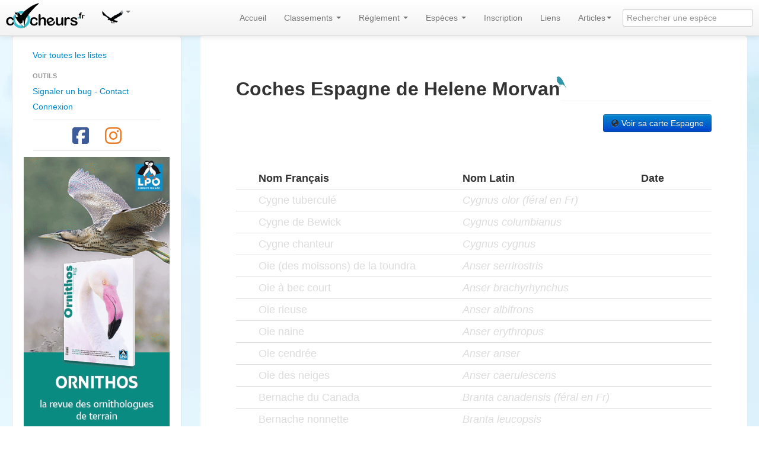

--- FILE ---
content_type: text/html; charset=ISO-8859-1
request_url: https://www.cocheurs.fr/membres/coches.php?id=4026&page=1&liste_coche=121
body_size: 28289
content:
<!DOCTYPE html>
<html xml:lang="fr">
  <head>
    <title>Coches Espagne de Helene Morvan</title>
    <meta name="viewport" content="width=device-width, initial-scale=1.0">
    <meta name="Content-Language" content="fr" />
  	<meta name="Description" content="Liste des coches de Espagne de Helene Morvan." />
  	<meta name="Keywords" content="Helene, Morvan, Espagne, coches, coche, cocheur, cocheurs, classement, oiseaux, oiseau, rare, yearList, Year, List, Liste, WP, Palearctique, Occidental, ornithologues, ornithologue, observateurs, observateur, observation, observations, jumelles, longue vue, espèces, espèce, géographique, Commission de l’Avifaune Française, origine sauvage,  carte, pointeurs, Europe, Moyen-Orient, Afrique du Nord, individu, CHN, individus, ornithos, ornitho, ornithologie, ornithologue, bird, birds, rang" />
  	<meta name="Subject" content="Oiseaux" />
  	<meta name="Author" content="Kaelig Morvan" />
  	<meta name="Revisit-After" content="1 days" />
  	<meta name="Robots" content="all" />
  	<meta name="Rating" content="general" />
  	<meta name="Distribution" content="global" />
  	<meta name="Category" content="animals" />

    <!-- Les styles -->
    <link href="/css/bootstrap.css" rel="stylesheet">
    <link href="/css/style.css" rel="stylesheet">
    <link href="/css/bootstrap-responsive.css" rel="stylesheet">

    <!-- HTML5 shim, for IE6-8 support of HTML5 elements -->
    <!--[if lt IE 9]>
      <script src="../assets/js/html5shiv.js"></script>
    <![endif]-->

    <!-- Fav and touch icons -->
    <link rel="apple-touch-icon-precomposed" sizes="144x144" href="/ico/apple-touch-icon-144-precomposed.png">
    <link rel="apple-touch-icon-precomposed" sizes="114x114" href="/ico/apple-touch-icon-114-precomposed.png">
    <link rel="apple-touch-icon-precomposed" sizes="72x72" href="/ico/apple-touch-icon-72-precomposed.png">
    <link rel="apple-touch-icon-precomposed" href="/ico/apple-touch-icon-57-precomposed.png">
    <link rel="shortcut icon" href="/ico/favicon.ico">
	 </head>
	<body>
	<link href="/assets/css/fontawesome.css" rel="stylesheet" />
  <link href="/assets/css/brands.css" rel="stylesheet" />
  <link href="/assets/css/solid.css" rel="stylesheet" />
<nav class="navbar navbar-default navbar-fixed-top" role="navigation">
  <div class="navbar-inner">
    <div style="padding-left:5px;">
      <a class="brand" href="/index.php">  <img src="/img/logo-3.png" alt="Cocheurs.fr" /> </a>
      <ul class="nav navbar-nav">
        <li class="dropdown">
          <a id="drop1" href="#" role="button" class="dropdown-toggle" data-toggle="dropdown" style="padding:10px 0px 0px;"><img src="/img/taxons/1.png" alt="Oiseaux" title="Oiseaux" /><b class="caret"></b></a>
           <ul class="dropdown-menu" role="menu" aria-labelledby="drop1">
                          <li role="presentation"><a role="menuitem" tabindex="-1" href="/index.php?taxon=16">Amphibiens & Reptiles</a></li>
                          <li role="presentation"><a role="menuitem" tabindex="-1" href="/index.php?taxon=13">Chiroptères</a></li>
                          <li role="presentation"><a role="menuitem" tabindex="-1" href="/index.php?taxon=27">Cigales</a></li>
                          <li role="presentation"><a role="menuitem" tabindex="-1" href="/index.php?taxon=22">Coccinelles</a></li>
                          <li role="presentation"><a role="menuitem" tabindex="-1" href="/index.php?taxon=18">Cocheurs</a></li>
                          <li role="presentation"><a role="menuitem" tabindex="-1" href="/index.php?taxon=30">Limaces de mer</a></li>
                          <li role="presentation"><a role="menuitem" tabindex="-1" href="/index.php?taxon=24">Macrohétérocères</a></li>
                          <li role="presentation"><a role="menuitem" tabindex="-1" href="/index.php?taxon=14">Mammifères marins</a></li>
                          <li role="presentation"><a role="menuitem" tabindex="-1" href="/index.php?taxon=15">Mammifères terrestres</a></li>
                          <li role="presentation"><a role="menuitem" tabindex="-1" href="/index.php?taxon=10">Odonates</a></li>
                          <li role="presentation"><a role="menuitem" tabindex="-1" href="/index.php?taxon=1">Oiseaux</a></li>
                          <li role="presentation"><a role="menuitem" tabindex="-1" href="/index.php?taxon=20">Orchidées</a></li>
                          <li role="presentation"><a role="menuitem" tabindex="-1" href="/index.php?taxon=19">Orthoptères</a></li>
                          <li role="presentation"><a role="menuitem" tabindex="-1" href="/index.php?taxon=21">Poissons d'eau douce</a></li>
                          <li role="presentation"><a role="menuitem" tabindex="-1" href="/index.php?taxon=23">Poissons marins</a></li>
                          <li role="presentation"><a role="menuitem" tabindex="-1" href="/index.php?taxon=17">Rhopalocères</a></li>
                          <li role="presentation"><a role="menuitem" tabindex="-1" href="/index.php?taxon=29">Saltiques</a></li>
                      </ul>
        </li>
      </ul>
    </div>

    <div class="pull-right ">
      <ul class="nav navbar-nav ">

       <li ><a href="/index.php">Accueil</a></li>
                <li class="dropdown  ">
          <a id="drop1" href="#" role="button" class="dropdown-toggle" data-toggle="dropdown">Classements <b class="caret"></b></a>
           <ul class="dropdown-menu" role="menu" aria-labelledby="drop1">
                          <li role="presentation"><a role="menuitem" tabindex="-1" href="/classements/classements.php?liste=2">G&eacute;ographique</a></li>
                          <li role="presentation"><a role="menuitem" tabindex="-1" href="/classements/classements_covid19.php?liste=436">Covid-19</a></li>
                          <li role="presentation"><a role="menuitem" tabindex="-1" href="/classements/classements.php?liste=531">YearLists</a></li>
                          <li role="presentation"><a role="menuitem" tabindex="-1" href="/classements/c_sf_regions.php">YearLists R&eacute;gionales</a></li>
                          <li role="presentation"><a role="menuitem" tabindex="-1" href="/classements/c_bigdays_2025_2.php?liste=528">Big Days</a></li>
                          <li role="presentation"><a role="menuitem" tabindex="-1" href="/classements/classements.php?liste=68">Self-Found</a></li>
                          <li role="presentation"><a role="menuitem" tabindex="-1" href="/classements/c_blockers.php">Blockers</a></li>
                          <li role="presentation"><a role="menuitem" tabindex="-1" href="/classements/region.php">Champions r&eacute;gionaux</a></li>
                          <li role="presentation"><a role="menuitem" tabindex="-1" href="/classements/classements_jardin.php">Liste jardin</a></li>
                          <li role="presentation"><a role="menuitem" tabindex="-1" href="/classements/classement_odf.php">Liste ODF</a></li>
                      </ul>
        </li>

        <li class="dropdown  ">
          <a id="drop1" href="#" role="button" class="dropdown-toggle" data-toggle="dropdown">R&egrave;glement <b class="caret"></b></a>
           <ul class="dropdown-menu" role="menu" aria-labelledby="drop1">
                          <li role="presentation"><a role="menuitem" tabindex="-1" href="/reglement/coche.php">La coche</a></li>
                          <li role="presentation"><a role="menuitem" tabindex="-1" href="/reglement/selffound.php">Self-Found</a></li>
                          <li role="presentation"><a role="menuitem" tabindex="-1" href="/reglement/bigday.php">Le Big Day</a></li>
                          <li role="presentation"><a role="menuitem" tabindex="-1" href="/reglement/membres.php">Les comptes membres</a></li>
                          <li role="presentation"><a role="menuitem" tabindex="-1" href="/reglement/odf-list.php">Liste ODF</a></li>
                        <li role="presentation"><a role="menuitem" tabindex="-1" href="/reglement/trophees.php?taxon=1">Les troph&eacute;es</a></li>
          </ul>
        </li>

        <li class="dropdown  ">
          <a id="drop2" href="#" role="button" class="dropdown-toggle" data-toggle="dropdown">Esp&egrave;ces <b class="caret"></b></a>
           <ul class="dropdown-menu" role="menu" aria-labelledby="drop2">
            <li role="presentation"><a role="menuitem" tabindex="-1" href="/especes/especes.php">Toutes</a></li>
                          <li role="presentation"><a role="menuitem" tabindex="-1" href="/especes/blockers.php">Blockers</a></li>
                        <li role="presentation"><a role="menuitem" tabindex="-1" href="/especes/blanks.php">Blanks</a></li>
          </ul>
        </li>

        <li ><a href="/inscription.php">Inscription</a></li>        <li ><a href="/liens.php">Liens</a></li>
		<li class="dropdown  ">
          <a id="drop3" href="#" role="button" class="dropdown-toggle" data-toggle="dropdown">Articles<b class="caret"></b></a>
           <ul class="dropdown-menu" role="menu" aria-labelledby="drop3">
            <li role="presentation"><a role="menuitem" tabindex="-1" href="/gags.php">GAGS de l'ann&eacute;e</a></li>
            <li role="presentation"><a role="menuitem" tabindex="-1" href="/articles/index.php">Autres</a></li>
          </ul>
        </li>
      <form class="navbar-form pull-left" action="/especes/recherche.php" method="post">  &nbsp;<input class="form-control col-lg-8" type="text" id="rechercheOiseau" name="searchContent" placeholder="Rechercher une esp&egrave;ce" /></form>
      </ul>
    </div>

  </div>
</nav>
   <div class="container-fluid">
      <div class="row-fluid">
        <div class="span3">
  <div class="well"> <!-- sidebar-nav-fixed -->
    <ul class="nav nav-list">
            <li><a href="/listes/listes.php">Voir toutes les listes</a></li>
            <li class="nav-header">Outils</li>
	        <li><a href="/contact.php">Signaler un bug - Contact</a></li>
      <li><a href="/connexion.php">Connexion</a></li>      
    </ul>
            <ul class="nav nav-list"><li class="divider"></li></ul>
	
	<!-- <div class="text-center" style="font-size:2rem">
            <a href="https://forms.office.com/pages/responsepage.aspx?id=IeH3oF_KqUu2SoIiF5DSRZGZdZCn6TBOtVA4fWNgRThUOVBNNEJGVU1KMVlGUkExMzNQWlRDRUhKSy4u" target="_blank"><img src="/img/biotope/Visuel_CMNF_cocheur.fr.jpg" alt="Concours naturaliste"/></a>
        </div>
		<hr /> -->
	<!-- <div class="text-center" style="font-size:2rem">
            <a href="https://www.delachauxetniestle.com/livre/tous-les-oiseaux-deurope-0" target="_blank"><img src="/img/touslesoiseauxdeurope.jpeg" alt="Tous les oiseaux d'Europe"/></a>
        </div> 
		<hr />-->
	
	<div class="text-center" style="font-size:2rem">
            <a href="https://www.facebook.com/Cocheurs" target="_blank" style=";color:#3d5a99"><i class="fab fa-facebook-square"></i></a> &nbsp;
            <a href="https://www.instagram.com/cocheurs.fr/" style="color:#eb7c26" target="_blank"><i class="fab fa-instagram"></i></a>

        </div>
		
    <ul class="nav nav-list"><li class="divider"></li></ul>
	<div class="text-center" style="font-size:2rem">
            <a href="https://www.lpo.fr/s-engager-a-nos-cotes/s-abonner-a-nos-revues/ornithos" target="_blank"><img src="/img/ornithos_2025.gif" /></a>
        </div>
	
 
  </div><!--/.well -->
</div><!--/span-->
        <div class="span9">
          <div class="hero-unit">
      <div class="pull-left"><h2>Coches Espagne de Helene Morvan</h2></div><img src="/img/bird.png" alt="" title="" class="oiseauTitreH2"/><hr>
      <div class="text-right"><a href="/membres/profil.php?id=4026&liste=121#lienCarteGenerale" class="btn btn-primary"><i class="icon-globe"></i> Voir sa carte Espagne</a></div>
      <div>&nbsp;</div>
              <div>&nbsp;</div>
      <table class="table table-hover" id='tableauCoches'>
    			<thead>
    			<tr>
    				<th></th>
            <th>Nom Fran&ccedil;ais</th>
    				<th>Nom Latin</th>
    				<th>Date</th>
    			</tr>
    			</thead>
          <tbody>
      			<tr class="table-pas-coche"> 
                <td>
                                </td>
                <td><a href="/especes/espece.php?id=9&liste=121" >Cygne tuberculé</a></td>
                <td><em><a href="/especes/espece.php?id=9&liste=121" >Cygnus olor (féral en Fr)</a></em></td>
                <td></td><td></td>              </tr><tr class="table-pas-coche"> 
                <td>
                                </td>
                <td><a href="/especes/espece.php?id=11&liste=121" >Cygne de Bewick</a></td>
                <td><em><a href="/especes/espece.php?id=11&liste=121" >Cygnus columbianus</a></em></td>
                <td></td><td></td>              </tr><tr class="table-pas-coche"> 
                <td>
                                </td>
                <td><a href="/especes/espece.php?id=12&liste=121" >Cygne chanteur</a></td>
                <td><em><a href="/especes/espece.php?id=12&liste=121" >Cygnus cygnus</a></em></td>
                <td></td><td></td>              </tr><tr class="table-pas-coche"> 
                <td>
                                </td>
                <td><a href="/especes/espece.php?id=13&liste=121" >Oie (des moissons) de la toundra</a></td>
                <td><em><a href="/especes/espece.php?id=13&liste=121" >Anser serrirostris</a></em></td>
                <td></td><td></td>              </tr><tr class="table-pas-coche"> 
                <td>
                                </td>
                <td><a href="/especes/espece.php?id=14&liste=121" >Oie &agrave; bec court</a></td>
                <td><em><a href="/especes/espece.php?id=14&liste=121" >Anser brachyrhynchus</a></em></td>
                <td></td><td></td>              </tr><tr class="table-pas-coche"> 
                <td>
                                </td>
                <td><a href="/especes/espece.php?id=15&liste=121" >Oie rieuse</a></td>
                <td><em><a href="/especes/espece.php?id=15&liste=121" >Anser albifrons</a></em></td>
                <td></td><td></td>              </tr><tr class="table-pas-coche"> 
                <td>
                                </td>
                <td><a href="/especes/espece.php?id=16&liste=121" >Oie naine</a></td>
                <td><em><a href="/especes/espece.php?id=16&liste=121" >Anser erythropus</a></em></td>
                <td></td><td></td>              </tr><tr class="table-pas-coche"> 
                <td>
                                </td>
                <td><a href="/especes/espece.php?id=17&liste=121" >Oie cendr&eacute;e</a></td>
                <td><em><a href="/especes/espece.php?id=17&liste=121" >Anser anser</a></em></td>
                <td></td><td></td>              </tr><tr class="table-pas-coche"> 
                <td>
                                </td>
                <td><a href="/especes/espece.php?id=19&liste=121" >Oie des neiges</a></td>
                <td><em><a href="/especes/espece.php?id=19&liste=121" >Anser caerulescens</a></em></td>
                <td></td><td></td>              </tr><tr class="table-pas-coche"> 
                <td>
                                </td>
                <td><a href="/especes/espece.php?id=21&liste=121" >Bernache du Canada</a></td>
                <td><em><a href="/especes/espece.php?id=21&liste=121" >Branta canadensis (féral en Fr)</a></em></td>
                <td></td><td></td>              </tr><tr class="table-pas-coche"> 
                <td>
                                </td>
                <td><a href="/especes/espece.php?id=23&liste=121" >Bernache nonnette</a></td>
                <td><em><a href="/especes/espece.php?id=23&liste=121" >Branta leucopsis</a></em></td>
                <td></td><td></td>              </tr><tr class="table-pas-coche"> 
                <td>
                                </td>
                <td><a href="/especes/espece.php?id=24&liste=121" >Bernache cravant</a></td>
                <td><em><a href="/especes/espece.php?id=24&liste=121" >Branta bernicla</a></em></td>
                <td></td><td></td>              </tr><tr class="table-pas-coche"> 
                <td>
                                </td>
                <td><a href="/especes/espece.php?id=25&liste=121" >Bernache &agrave; cou roux</a></td>
                <td><em><a href="/especes/espece.php?id=25&liste=121" >Branta ruficollis</a></em></td>
                <td></td><td></td>              </tr><tr class="table-pas-coche"> 
                <td>
                                </td>
                <td><a href="/especes/espece.php?id=26&liste=121" >Ouette d'Egypte</a></td>
                <td><em><a href="/especes/espece.php?id=26&liste=121" >Alopochen aegyptiaca (féral en Fr)</a></em></td>
                <td></td><td></td>              </tr><tr class="table-pas-coche"> 
                <td>
                                </td>
                <td><a href="/especes/espece.php?id=27&liste=121" >Tadorne casarca</a></td>
                <td><em><a href="/especes/espece.php?id=27&liste=121" >Tadorna ferruginea (féral en Fr)</a></em></td>
                <td></td><td></td>              </tr><tr class="table-pas-coche"> 
                <td>
                                </td>
                <td><a href="/especes/espece.php?id=28&liste=121" >Tadorne de Belon</a></td>
                <td><em><a href="/especes/espece.php?id=28&liste=121" >Tadorna tadorna</a></em></td>
                <td></td><td></td>              </tr><tr class="table-pas-coche"> 
                <td>
                                </td>
                <td><a href="/especes/espece.php?id=32&liste=121" >Canard mandarin</a></td>
                <td><em><a href="/especes/espece.php?id=32&liste=121" >Aix galericulata (féral)</a></em></td>
                <td></td><td></td>              </tr><tr > 
                <td>
                <img src="/css/coche-liste.png" alt="X"/>                </td>
                <td><a href="/especes/espece.php?id=33&liste=121" >Canard siffleur</a></td>
                <td><em><a href="/especes/espece.php?id=33&liste=121" >Mareca penelope</a></em></td>
                                <td><em></em></td>
                              </tr><tr class="table-pas-coche"> 
                <td>
                                </td>
                <td><a href="/especes/espece.php?id=34&liste=121" >Canard à front blanc</a></td>
                <td><em><a href="/especes/espece.php?id=34&liste=121" >Mareca americana</a></em></td>
                <td></td><td></td>              </tr><tr > 
                <td>
                <img src="/css/coche-liste.png" alt="X"/>                </td>
                <td><a href="/especes/espece.php?id=36&liste=121" >Canard chipeau</a></td>
                <td><em><a href="/especes/espece.php?id=36&liste=121" >Mareca strepera</a></em></td>
                                <td><em></em></td>
                              </tr><tr > 
                <td>
                <img src="/css/coche-liste.png" alt="X"/>                </td>
                <td><a href="/especes/espece.php?id=41&liste=121" >Canard colvert</a></td>
                <td><em><a href="/especes/espece.php?id=41&liste=121" >Anas platyrhynchos</a></em></td>
                                <td><em></em></td>
                              </tr><tr class="table-pas-coche"> 
                <td>
                                </td>
                <td><a href="/especes/espece.php?id=42&liste=121" >Canard noir</a></td>
                <td><em><a href="/especes/espece.php?id=42&liste=121" >Anas rubripes</a></em></td>
                <td></td><td></td>              </tr><tr class="table-pas-coche"> 
                <td>
                                </td>
                <td><a href="/especes/espece.php?id=43&liste=121" >Canard pilet</a></td>
                <td><em><a href="/especes/espece.php?id=43&liste=121" >Anas acuta</a></em></td>
                <td></td><td></td>              </tr><tr > 
                <td>
                <img src="/css/coche-liste.png" alt="X"/>                </td>
                <td><a href="/especes/espece.php?id=48&liste=121" >Canard souchet</a></td>
                <td><em><a href="/especes/espece.php?id=48&liste=121" >Spatula clypeata</a></em></td>
                                <td><em></em></td>
                              </tr><tr > 
                <td>
                <img src="/css/coche-liste.png" alt="X"/>                </td>
                <td><a href="/especes/espece.php?id=38&liste=121" >Sarcelle d'hiver</a></td>
                <td><em><a href="/especes/espece.php?id=38&liste=121" >Anas crecca</a></em></td>
                                <td><em></em></td>
                              </tr><tr class="table-pas-coche"> 
                <td>
                                </td>
                <td><a href="/especes/espece.php?id=45&liste=121" >Sarcelle d'été</a></td>
                <td><em><a href="/especes/espece.php?id=45&liste=121" >Spatula querquedula</a></em></td>
                <td></td><td></td>              </tr><tr class="table-pas-coche"> 
                <td>
                                </td>
                <td><a href="/especes/espece.php?id=39&liste=121" >Sarcelle &agrave; ailes vertes</a></td>
                <td><em><a href="/especes/espece.php?id=39&liste=121" >Anas carolinensis</a></em></td>
                <td></td><td></td>              </tr><tr class="table-pas-coche"> 
                <td>
                                </td>
                <td><a href="/especes/espece.php?id=46&liste=121" >Sarcelle à ailes bleues</a></td>
                <td><em><a href="/especes/espece.php?id=46&liste=121" >Spatula discors</a></em></td>
                <td></td><td></td>              </tr><tr > 
                <td>
                <img src="/css/coche-liste.png" alt="X"/>                </td>
                <td><a href="/especes/espece.php?id=49&liste=121" >Sarcelle marbr&eacute;e</a></td>
                <td><em><a href="/especes/espece.php?id=49&liste=121" >Marmaronetta angustirostris</a></em></td>
                                <td><em></em></td>
                              </tr><tr class="table-pas-coche"> 
                <td>
                                </td>
                <td><a href="/especes/espece.php?id=50&liste=121" >Nette rousse</a></td>
                <td><em><a href="/especes/espece.php?id=50&liste=121" >Netta rufina</a></em></td>
                <td></td><td></td>              </tr><tr class="table-pas-coche"> 
                <td>
                                </td>
                <td><a href="/especes/espece.php?id=52&liste=121" >Fuligule milouin</a></td>
                <td><em><a href="/especes/espece.php?id=52&liste=121" >Aythya ferina</a></em></td>
                <td></td><td></td>              </tr><tr class="table-pas-coche"> 
                <td>
                                </td>
                <td><a href="/especes/espece.php?id=55&liste=121" >Fuligule &agrave; bec cercl&eacute;</a></td>
                <td><em><a href="/especes/espece.php?id=55&liste=121" >Aythya collaris</a></em></td>
                <td></td><td></td>              </tr><tr class="table-pas-coche"> 
                <td>
                                </td>
                <td><a href="/especes/espece.php?id=56&liste=121" >Fuligule nyroca</a></td>
                <td><em><a href="/especes/espece.php?id=56&liste=121" >Aythya nyroca</a></em></td>
                <td></td><td></td>              </tr><tr class="table-pas-coche"> 
                <td>
                                </td>
                <td><a href="/especes/espece.php?id=57&liste=121" >Fuligule morillon</a></td>
                <td><em><a href="/especes/espece.php?id=57&liste=121" >Aythya fuligula</a></em></td>
                <td></td><td></td>              </tr><tr class="table-pas-coche"> 
                <td>
                                </td>
                <td><a href="/especes/espece.php?id=58&liste=121" >Fuligule milouinan</a></td>
                <td><em><a href="/especes/espece.php?id=58&liste=121" >Aythya marila</a></em></td>
                <td></td><td></td>              </tr><tr class="table-pas-coche"> 
                <td>
                                </td>
                <td><a href="/especes/espece.php?id=59&liste=121" >Fuligule &agrave; t&ecirc;te noire</a></td>
                <td><em><a href="/especes/espece.php?id=59&liste=121" >Aythya affinis</a></em></td>
                <td></td><td></td>              </tr><tr class="table-pas-coche"> 
                <td>
                                </td>
                <td><a href="/especes/espece.php?id=60&liste=121" >Eider &agrave; duvet</a></td>
                <td><em><a href="/especes/espece.php?id=60&liste=121" >Somateria mollissima</a></em></td>
                <td></td><td></td>              </tr><tr class="table-pas-coche"> 
                <td>
                                </td>
                <td><a href="/especes/espece.php?id=61&liste=121" >Eider &agrave; t&ecirc;te grise</a></td>
                <td><em><a href="/especes/espece.php?id=61&liste=121" >Somateria spectabilis</a></em></td>
                <td></td><td></td>              </tr><tr class="table-pas-coche"> 
                <td>
                                </td>
                <td><a href="/especes/espece.php?id=65&liste=121" >Harelde bor&eacute;ale</a></td>
                <td><em><a href="/especes/espece.php?id=65&liste=121" >Clangula hyemalis</a></em></td>
                <td></td><td></td>              </tr><tr class="table-pas-coche"> 
                <td>
                                </td>
                <td><a href="/especes/espece.php?id=66&liste=121" >Macreuse noire</a></td>
                <td><em><a href="/especes/espece.php?id=66&liste=121" >Melanitta nigra</a></em></td>
                <td></td><td></td>              </tr><tr class="table-pas-coche"> 
                <td>
                                </td>
                <td><a href="/especes/espece.php?id=67&liste=121" >Macreuse &agrave; bec jaune</a></td>
                <td><em><a href="/especes/espece.php?id=67&liste=121" >Melanitta americana</a></em></td>
                <td></td><td></td>              </tr><tr class="table-pas-coche"> 
                <td>
                                </td>
                <td><a href="/especes/espece.php?id=68&liste=121" >Macreuse &agrave; front blanc</a></td>
                <td><em><a href="/especes/espece.php?id=68&liste=121" >Melanitta perspicillata</a></em></td>
                <td></td><td></td>              </tr><tr class="table-pas-coche"> 
                <td>
                                </td>
                <td><a href="/especes/espece.php?id=69&liste=121" >Macreuse brune</a></td>
                <td><em><a href="/especes/espece.php?id=69&liste=121" >Melanitta fusca</a></em></td>
                <td></td><td></td>              </tr><tr class="table-pas-coche"> 
                <td>
                                </td>
                <td><a href="/especes/espece.php?id=70&liste=121" >Macreuse à ailes blanches (américaine)</a></td>
                <td><em><a href="/especes/espece.php?id=70&liste=121" >Melanitta deglandi</a></em></td>
                <td></td><td></td>              </tr><tr class="table-pas-coche"> 
                <td>
                                </td>
                <td><a href="/especes/espece.php?id=73&liste=121" >Garrot &agrave; &oelig;il d'or</a></td>
                <td><em><a href="/especes/espece.php?id=73&liste=121" >Bucephala clangula</a></em></td>
                <td></td><td></td>              </tr><tr class="table-pas-coche"> 
                <td>
                                </td>
                <td><a href="/especes/espece.php?id=75&liste=121" >Harle piette</a></td>
                <td><em><a href="/especes/espece.php?id=75&liste=121" >Mergellus albellus</a></em></td>
                <td></td><td></td>              </tr><tr class="table-pas-coche"> 
                <td>
                                </td>
                <td><a href="/especes/espece.php?id=76&liste=121" >Harle hupp&eacute;</a></td>
                <td><em><a href="/especes/espece.php?id=76&liste=121" >Mergus serrator</a></em></td>
                <td></td><td></td>              </tr><tr class="table-pas-coche"> 
                <td>
                                </td>
                <td><a href="/especes/espece.php?id=77&liste=121" >Harle bi&egrave;vre</a></td>
                <td><em><a href="/especes/espece.php?id=77&liste=121" >Mergus merganser</a></em></td>
                <td></td><td></td>              </tr><tr class="table-pas-coche"> 
                <td>
                                </td>
                <td><a href="/especes/espece.php?id=78&liste=121" >Érismature rousse</a></td>
                <td><em><a href="/especes/espece.php?id=78&liste=121" >Oxyura jamaicensis (féral en Fr)</a></em></td>
                <td></td><td></td>              </tr><tr class="table-pas-coche"> 
                <td>
                                </td>
                <td><a href="/especes/espece.php?id=79&liste=121" >Érismature à tête blanche</a></td>
                <td><em><a href="/especes/espece.php?id=79&liste=121" >Oxyura leucocephala</a></em></td>
                <td></td><td></td>              </tr><tr class="table-pas-coche"> 
                <td>
                                </td>
                <td><a href="/especes/espece.php?id=82&liste=121" >Gélinotte des bois</a></td>
                <td><em><a href="/especes/espece.php?id=82&liste=121" >Tetrastes bonasia</a></em></td>
                <td></td><td></td>              </tr><tr class="table-pas-coche"> 
                <td>
                                </td>
                <td><a href="/especes/espece.php?id=84&liste=121" >Lagop&egrave;de alpin</a></td>
                <td><em><a href="/especes/espece.php?id=84&liste=121" >Lagopus muta</a></em></td>
                <td></td><td></td>              </tr><tr class="table-pas-coche"> 
                <td>
                                </td>
                <td><a href="/especes/espece.php?id=87&liste=121" >Grand T&eacute;tras</a></td>
                <td><em><a href="/especes/espece.php?id=87&liste=121" >Tetrao urogallus</a></em></td>
                <td></td><td></td>              </tr><tr class="table-pas-coche"> 
                <td>
                                </td>
                <td><a href="/especes/espece.php?id=90&liste=121" >Colin de Californie</a></td>
                <td><em><a href="/especes/espece.php?id=90&liste=121" >Callipepla californica (féral)</a></em></td>
                <td></td><td></td>              </tr><tr class="table-pas-coche"> 
                <td>
                                </td>
                <td><a href="/especes/espece.php?id=91&liste=121" >Colin de Virginie</a></td>
                <td><em><a href="/especes/espece.php?id=91&liste=121" >Colinus virginianus (féral)</a></em></td>
                <td></td><td></td>              </tr><tr class="table-pas-coche"> 
                <td>
                                </td>
                <td><a href="/especes/espece.php?id=94&liste=121" >Perdrix choukar</a></td>
                <td><em><a href="/especes/espece.php?id=94&liste=121" >Alectoris chukar</a></em></td>
                <td></td><td></td>              </tr><tr > 
                <td>
                <img src="/css/coche-liste.png" alt="X"/>                </td>
                <td><a href="/especes/espece.php?id=96&liste=121" >Perdrix rouge</a></td>
                <td><em><a href="/especes/espece.php?id=96&liste=121" >Alectoris rufa</a></em></td>
                                <td><em></em></td>
                              </tr><tr class="table-pas-coche"> 
                <td>
                                </td>
                <td><a href="/especes/espece.php?id=97&liste=121" >Perdrix gambra</a></td>
                <td><em><a href="/especes/espece.php?id=97&liste=121" >Alectoris barbara</a></em></td>
                <td></td><td></td>              </tr><tr class="table-pas-coche"> 
                <td>
                                </td>
                <td><a href="/especes/espece.php?id=103&liste=121" >Perdrix grise</a></td>
                <td><em><a href="/especes/espece.php?id=103&liste=121" >Perdix perdix</a></em></td>
                <td></td><td></td>              </tr><tr class="table-pas-coche"> 
                <td>
                                </td>
                <td><a href="/especes/espece.php?id=104&liste=121" >Caille des bl&eacute;s</a></td>
                <td><em><a href="/especes/espece.php?id=104&liste=121" >Coturnix coturnix</a></em></td>
                <td></td><td></td>              </tr><tr class="table-pas-coche"> 
                <td>
                                </td>
                <td><a href="/especes/espece.php?id=106&liste=121" >Faisan de Colchide</a></td>
                <td><em><a href="/especes/espece.php?id=106&liste=121" >Phasianus colchicus (féral)</a></em></td>
                <td></td><td></td>              </tr><tr class="table-pas-coche"> 
                <td>
                                </td>
                <td><a href="/especes/espece.php?id=114&liste=121" >Plongeon catmarin</a></td>
                <td><em><a href="/especes/espece.php?id=114&liste=121" >Gavia stellata</a></em></td>
                <td></td><td></td>              </tr><tr class="table-pas-coche"> 
                <td>
                                </td>
                <td><a href="/especes/espece.php?id=115&liste=121" >Plongeon arctique</a></td>
                <td><em><a href="/especes/espece.php?id=115&liste=121" >Gavia arctica</a></em></td>
                <td></td><td></td>              </tr><tr class="table-pas-coche"> 
                <td>
                                </td>
                <td><a href="/especes/espece.php?id=116&liste=121" >Plongeon imbrin</a></td>
                <td><em><a href="/especes/espece.php?id=116&liste=121" >Gavia immer</a></em></td>
                <td></td><td></td>              </tr><tr class="table-pas-coche"> 
                <td>
                                </td>
                <td><a href="/especes/espece.php?id=118&liste=121" >Plongeon du Pacifique</a></td>
                <td><em><a href="/especes/espece.php?id=118&liste=121" >Gavia pacifica</a></em></td>
                <td></td><td></td>              </tr><tr class="table-pas-coche"> 
                <td>
                                </td>
                <td><a href="/especes/espece.php?id=120&liste=121" >Gr&egrave;be &agrave; bec bigarr&eacute;</a></td>
                <td><em><a href="/especes/espece.php?id=120&liste=121" >Podilymbus podiceps</a></em></td>
                <td></td><td></td>              </tr><tr > 
                <td>
                <img src="/css/coche-liste.png" alt="X"/>                </td>
                <td><a href="/especes/espece.php?id=121&liste=121" >Gr&egrave;be castagneux</a></td>
                <td><em><a href="/especes/espece.php?id=121&liste=121" >Tachybaptus ruficollis</a></em></td>
                                <td><em></em></td>
                              </tr><tr class="table-pas-coche"> 
                <td>
                                </td>
                <td><a href="/especes/espece.php?id=122&liste=121" >Gr&egrave;be hupp&eacute;</a></td>
                <td><em><a href="/especes/espece.php?id=122&liste=121" >Podiceps cristatus</a></em></td>
                <td></td><td></td>              </tr><tr class="table-pas-coche"> 
                <td>
                                </td>
                <td><a href="/especes/espece.php?id=123&liste=121" >Gr&egrave;be jougris</a></td>
                <td><em><a href="/especes/espece.php?id=123&liste=121" >Podiceps grisegena</a></em></td>
                <td></td><td></td>              </tr><tr class="table-pas-coche"> 
                <td>
                                </td>
                <td><a href="/especes/espece.php?id=124&liste=121" >Gr&egrave;be esclavon</a></td>
                <td><em><a href="/especes/espece.php?id=124&liste=121" >Podiceps auritus</a></em></td>
                <td></td><td></td>              </tr><tr class="table-pas-coche"> 
                <td>
                                </td>
                <td><a href="/especes/espece.php?id=125&liste=121" >Gr&egrave;be &agrave; cou noir</a></td>
                <td><em><a href="/especes/espece.php?id=125&liste=121" >Podiceps nigricollis</a></em></td>
                <td></td><td></td>              </tr><tr class="table-pas-coche"> 
                <td>
                                </td>
                <td><a href="/especes/espece.php?id=128&liste=121" >Albatros &agrave; sourcils noirs</a></td>
                <td><em><a href="/especes/espece.php?id=128&liste=121" >Thalassarche melanophris</a></em></td>
                <td></td><td></td>              </tr><tr class="table-pas-coche"> 
                <td>
                                </td>
                <td><a href="/especes/espece.php?id=135&liste=121" >Fulmar bor&eacute;al</a></td>
                <td><em><a href="/especes/espece.php?id=135&liste=121" >Fulmarus glacialis</a></em></td>
                <td></td><td></td>              </tr><tr class="table-pas-coche"> 
                <td>
                                </td>
                <td><a href="/especes/espece.php?id=136&liste=121" >Damier du Cap</a></td>
                <td><em><a href="/especes/espece.php?id=136&liste=121" >Daption capense</a></em></td>
                <td></td><td></td>              </tr><tr class="table-pas-coche"> 
                <td>
                                </td>
                <td><a href="/especes/espece.php?id=138&liste=121" >P&eacute;trel soyeux</a></td>
                <td><em><a href="/especes/espece.php?id=138&liste=121" >Pterodroma mollis</a></em></td>
                <td></td><td></td>              </tr><tr class="table-pas-coche"> 
                <td>
                                </td>
                <td><a href="/especes/espece.php?id=144&liste=121" >P&eacute;trel de Bulwer</a></td>
                <td><em><a href="/especes/espece.php?id=144&liste=121" >Bulweria bulwerii</a></em></td>
                <td></td><td></td>              </tr><tr class="table-pas-coche"> 
                <td>
                                </td>
                <td><a href="/especes/espece.php?id=140&liste=121" >Pétrel « de type » gongon</a></td>
                <td><em><a href="/especes/espece.php?id=140&liste=121" >Pterodroma feae</a></em></td>
                <td></td><td></td>              </tr><tr class="table-pas-coche"> 
                <td>
                                </td>
                <td><a href="/especes/espece.php?id=142&liste=121" >P&eacute;trel diablotin</a></td>
                <td><em><a href="/especes/espece.php?id=142&liste=121" >Pterodroma hasitata</a></em></td>
                <td></td><td></td>              </tr><tr class="table-pas-coche"> 
                <td>
                                </td>
                <td><a href="/especes/espece.php?id=145&liste=121" >Puffin de Scopoli</a></td>
                <td><em><a href="/especes/espece.php?id=145&liste=121" >Calonectris diomedea</a></em></td>
                <td></td><td></td>              </tr><tr class="table-pas-coche"> 
                <td>
                                </td>
                <td><a href="/especes/espece.php?id=3685&liste=121" >Puffin cendré</a></td>
                <td><em><a href="/especes/espece.php?id=3685&liste=121" >Calonectris borealis</a></em></td>
                <td></td><td></td>              </tr><tr class="table-pas-coche"> 
                <td>
                                </td>
                <td><a href="/especes/espece.php?id=146&liste=121" >Puffin du Cap Vert</a></td>
                <td><em><a href="/especes/espece.php?id=146&liste=121" >Calonectris edwardsi</a></em></td>
                <td></td><td></td>              </tr><tr class="table-pas-coche"> 
                <td>
                                </td>
                <td><a href="/especes/espece.php?id=150&liste=121" >Puffin majeur</a></td>
                <td><em><a href="/especes/espece.php?id=150&liste=121" >Ardenna gravis</a></em></td>
                <td></td><td></td>              </tr><tr class="table-pas-coche"> 
                <td>
                                </td>
                <td><a href="/especes/espece.php?id=151&liste=121" >Puffin fuligineux</a></td>
                <td><em><a href="/especes/espece.php?id=151&liste=121" >Ardenna griseus</a></em></td>
                <td></td><td></td>              </tr><tr class="table-pas-coche"> 
                <td>
                                </td>
                <td><a href="/especes/espece.php?id=152&liste=121" >Puffin des Anglais</a></td>
                <td><em><a href="/especes/espece.php?id=152&liste=121" >Puffinus puffinus</a></em></td>
                <td></td><td></td>              </tr><tr class="table-pas-coche"> 
                <td>
                                </td>
                <td><a href="/especes/espece.php?id=153&liste=121" >Puffin des Bal&eacute;ares</a></td>
                <td><em><a href="/especes/espece.php?id=153&liste=121" >Puffinus mauretanicus</a></em></td>
                <td></td><td></td>              </tr><tr class="table-pas-coche"> 
                <td>
                                </td>
                <td><a href="/especes/espece.php?id=154&liste=121" >Puffin yelkouan</a></td>
                <td><em><a href="/especes/espece.php?id=154&liste=121" >Puffinus yelkouan</a></em></td>
                <td></td><td></td>              </tr><tr class="table-pas-coche"> 
                <td>
                                </td>
                <td><a href="/especes/espece.php?id=155&liste=121" >Puffin de Macaron&eacute;sie</a></td>
                <td><em><a href="/especes/espece.php?id=155&liste=121" >Puffinus baroli</a></em></td>
                <td></td><td></td>              </tr><tr class="table-pas-coche"> 
                <td>
                                </td>
                <td><a href="/especes/espece.php?id=160&liste=121" >Oc&eacute;anite de Wilson</a></td>
                <td><em><a href="/especes/espece.php?id=160&liste=121" >Oceanites oceanicus</a></em></td>
                <td></td><td></td>              </tr><tr class="table-pas-coche"> 
                <td>
                                </td>
                <td><a href="/especes/espece.php?id=161&liste=121" >Oc&eacute;anite fr&eacute;gate</a></td>
                <td><em><a href="/especes/espece.php?id=161&liste=121" >Pelagodroma marina</a></em></td>
                <td></td><td></td>              </tr><tr class="table-pas-coche"> 
                <td>
                                </td>
                <td><a href="/especes/espece.php?id=162&liste=121" >Oc&eacute;anite temp&ecirc;te</a></td>
                <td><em><a href="/especes/espece.php?id=162&liste=121" >Hydrobates pelagicus</a></em></td>
                <td></td><td></td>              </tr><tr class="table-pas-coche"> 
                <td>
                                </td>
                <td><a href="/especes/espece.php?id=163&liste=121" >Oc&eacute;anite culblanc</a></td>
                <td><em><a href="/especes/espece.php?id=163&liste=121" >Oceanodroma leucorhoa</a></em></td>
                <td></td><td></td>              </tr><tr class="table-pas-coche"> 
                <td>
                                </td>
                <td><a href="/especes/espece.php?id=164&liste=121" >Oc&eacute;anite de Swinhoe</a></td>
                <td><em><a href="/especes/espece.php?id=164&liste=121" >Oceanodroma monorhis</a></em></td>
                <td></td><td></td>              </tr><tr class="table-pas-coche"> 
                <td>
                                </td>
                <td><a href="/especes/espece.php?id=165&liste=121" >Océanite « de type » Castro</a></td>
                <td><em><a href="/especes/espece.php?id=165&liste=121" >Oceanodroma castro</a></em></td>
                <td></td><td></td>              </tr><tr class="table-pas-coche"> 
                <td>
                                </td>
                <td><a href="/especes/espece.php?id=198&liste=121" >Oc&eacute;anite &agrave; ventre noir</a></td>
                <td><em><a href="/especes/espece.php?id=198&liste=121" >Fregetta tropica  </a></em></td>
                <td></td><td></td>              </tr><tr class="table-pas-coche"> 
                <td>
                                </td>
                <td><a href="/especes/espece.php?id=168&liste=121" >Pha&eacute;ton &agrave; bec rouge</a></td>
                <td><em><a href="/especes/espece.php?id=168&liste=121" >Phaethon aethereus</a></em></td>
                <td></td><td></td>              </tr><tr class="table-pas-coche"> 
                <td>
                                </td>
                <td><a href="/especes/espece.php?id=172&liste=121" >Fou &agrave; pieds rouges</a></td>
                <td><em><a href="/especes/espece.php?id=172&liste=121" >Sula sula</a></em></td>
                <td></td><td></td>              </tr><tr class="table-pas-coche"> 
                <td>
                                </td>
                <td><a href="/especes/espece.php?id=173&liste=121" >Fou masqu&eacute;</a></td>
                <td><em><a href="/especes/espece.php?id=173&liste=121" >Sula dactylatra</a></em></td>
                <td></td><td></td>              </tr><tr class="table-pas-coche"> 
                <td>
                                </td>
                <td><a href="/especes/espece.php?id=174&liste=121" >Fou brun</a></td>
                <td><em><a href="/especes/espece.php?id=174&liste=121" >Sula leucogaster</a></em></td>
                <td></td><td></td>              </tr><tr class="table-pas-coche"> 
                <td>
                                </td>
                <td><a href="/especes/espece.php?id=175&liste=121" >Fou de Bassan</a></td>
                <td><em><a href="/especes/espece.php?id=175&liste=121" >Morus bassanus</a></em></td>
                <td></td><td></td>              </tr><tr class="table-pas-coche"> 
                <td>
                                </td>
                <td><a href="/especes/espece.php?id=179&liste=121" >Grand Cormoran</a></td>
                <td><em><a href="/especes/espece.php?id=179&liste=121" >Phalacrocorax carbo</a></em></td>
                <td></td><td></td>              </tr><tr > 
                <td>
                <img src="/css/coche-liste.png" alt="X"/>                </td>
                <td><a href="/especes/espece.php?id=181&liste=121" >Cormoran hupp&eacute;</a></td>
                <td><em><a href="/especes/espece.php?id=181&liste=121" >Phalacrocorax aristotelis</a></em></td>
                                <td><em></em></td>
                              </tr><tr class="table-pas-coche"> 
                <td>
                                </td>
                <td><a href="/especes/espece.php?id=183&liste=121" >Cormoran pygmée</a></td>
                <td><em><a href="/especes/espece.php?id=183&liste=121" >Microcarbo pygmaeus</a></em></td>
                <td></td><td></td>              </tr><tr class="table-pas-coche"> 
                <td>
                                </td>
                <td><a href="/especes/espece.php?id=184&liste=121" >Cormoran africain</a></td>
                <td><em><a href="/especes/espece.php?id=184&liste=121" >Microcarbo africanus</a></em></td>
                <td></td><td></td>              </tr><tr class="table-pas-coche"> 
                <td>
                                </td>
                <td><a href="/especes/espece.php?id=190&liste=121" >P&eacute;lican blanc</a></td>
                <td><em><a href="/especes/espece.php?id=190&liste=121" >Pelecanus onocrotalus</a></em></td>
                <td></td><td></td>              </tr><tr class="table-pas-coche"> 
                <td>
                                </td>
                <td><a href="/especes/espece.php?id=192&liste=121" >P&eacute;lican gris</a></td>
                <td><em><a href="/especes/espece.php?id=192&liste=121" >Pelecanus rufescens</a></em></td>
                <td></td><td></td>              </tr><tr class="table-pas-coche"> 
                <td>
                                </td>
                <td><a href="/especes/espece.php?id=196&liste=121" >Fr&eacute;gate superbe</a></td>
                <td><em><a href="/especes/espece.php?id=196&liste=121" >Fregata magnificens</a></em></td>
                <td></td><td></td>              </tr><tr class="table-pas-coche"> 
                <td>
                                </td>
                <td><a href="/especes/espece.php?id=200&liste=121" >Butor &eacute;toil&eacute;</a></td>
                <td><em><a href="/especes/espece.php?id=200&liste=121" >Botaurus stellaris</a></em></td>
                <td></td><td></td>              </tr><tr class="table-pas-coche"> 
                <td>
                                </td>
                <td><a href="/especes/espece.php?id=201&liste=121" >Butor d'Am&eacute;rique</a></td>
                <td><em><a href="/especes/espece.php?id=201&liste=121" >Botaurus lentiginosus</a></em></td>
                <td></td><td></td>              </tr><tr class="table-pas-coche"> 
                <td>
                                </td>
                <td><a href="/especes/espece.php?id=203&liste=121" >Blongios nain</a></td>
                <td><em><a href="/especes/espece.php?id=203&liste=121" >Ixobrychus minutus</a></em></td>
                <td></td><td></td>              </tr><tr class="table-pas-coche"> 
                <td>
                                </td>
                <td><a href="/especes/espece.php?id=205&liste=121" >Blongios de Sturm</a></td>
                <td><em><a href="/especes/espece.php?id=205&liste=121" >Ixobrychus sturmii</a></em></td>
                <td></td><td></td>              </tr><tr class="table-pas-coche"> 
                <td>
                                </td>
                <td><a href="/especes/espece.php?id=206&liste=121" >Bihoreau gris</a></td>
                <td><em><a href="/especes/espece.php?id=206&liste=121" >Nycticorax nycticorax</a></em></td>
                <td></td><td></td>              </tr><tr class="table-pas-coche"> 
                <td>
                                </td>
                <td><a href="/especes/espece.php?id=208&liste=121" >H&eacute;ron vert</a></td>
                <td><em><a href="/especes/espece.php?id=208&liste=121" >Butorides virescens</a></em></td>
                <td></td><td></td>              </tr><tr class="table-pas-coche"> 
                <td>
                                </td>
                <td><a href="/especes/espece.php?id=209&liste=121" >Crabier chevelu</a></td>
                <td><em><a href="/especes/espece.php?id=209&liste=121" >Ardeola ralloides</a></em></td>
                <td></td><td></td>              </tr><tr class="table-pas-coche"> 
                <td>
                                </td>
                <td><a href="/especes/espece.php?id=210&liste=121" >H&eacute;ron garde-b&oelig;ufs</a></td>
                <td><em><a href="/especes/espece.php?id=210&liste=121" >Bubulcus ibis</a></em></td>
                <td></td><td></td>              </tr><tr class="table-pas-coche"> 
                <td>
                                </td>
                <td><a href="/especes/espece.php?id=213&liste=121" >Aigrette tricolore</a></td>
                <td><em><a href="/especes/espece.php?id=213&liste=121" >Egretta tricolor</a></em></td>
                <td></td><td></td>              </tr><tr class="table-pas-coche"> 
                <td>
                                </td>
                <td><a href="/especes/espece.php?id=215&liste=121" >Aigrette des r&eacute;cifs</a></td>
                <td><em><a href="/especes/espece.php?id=215&liste=121" >Egretta gularis</a></em></td>
                <td></td><td></td>              </tr><tr > 
                <td>
                <img src="/css/coche-liste.png" alt="X"/>                </td>
                <td><a href="/especes/espece.php?id=216&liste=121" >Aigrette garzette</a></td>
                <td><em><a href="/especes/espece.php?id=216&liste=121" >Egretta garzetta</a></em></td>
                                <td><em></em></td>
                              </tr><tr > 
                <td>
                <img src="/css/coche-liste.png" alt="X"/>                </td>
                <td><a href="/especes/espece.php?id=218&liste=121" >Grande Aigrette</a></td>
                <td><em><a href="/especes/espece.php?id=218&liste=121" >Ardea alba</a></em></td>
                                <td><em></em></td>
                              </tr><tr > 
                <td>
                <img src="/css/coche-liste.png" alt="X"/>                </td>
                <td><a href="/especes/espece.php?id=220&liste=121" >H&eacute;ron cendr&eacute;</a></td>
                <td><em><a href="/especes/espece.php?id=220&liste=121" >Ardea cinerea</a></em></td>
                                <td><em></em></td>
                              </tr><tr class="table-pas-coche"> 
                <td>
                                </td>
                <td><a href="/especes/espece.php?id=221&liste=121" >Grand H&eacute;ron</a></td>
                <td><em><a href="/especes/espece.php?id=221&liste=121" >Ardea herodias</a></em></td>
                <td></td><td></td>              </tr><tr class="table-pas-coche"> 
                <td>
                                </td>
                <td><a href="/especes/espece.php?id=222&liste=121" >H&eacute;ron pourpr&eacute;</a></td>
                <td><em><a href="/especes/espece.php?id=222&liste=121" >Ardea purpurea</a></em></td>
                <td></td><td></td>              </tr><tr class="table-pas-coche"> 
                <td>
                                </td>
                <td><a href="/especes/espece.php?id=227&liste=121" >Cigogne noire</a></td>
                <td><em><a href="/especes/espece.php?id=227&liste=121" >Ciconia nigra</a></em></td>
                <td></td><td></td>              </tr><tr class="table-pas-coche"> 
                <td>
                                </td>
                <td><a href="/especes/espece.php?id=228&liste=121" >Cigogne blanche</a></td>
                <td><em><a href="/especes/espece.php?id=228&liste=121" >Ciconia ciconia</a></em></td>
                <td></td><td></td>              </tr><tr class="table-pas-coche"> 
                <td>
                                </td>
                <td><a href="/especes/espece.php?id=229&liste=121" >Marabout d'Afrique</a></td>
                <td><em><a href="/especes/espece.php?id=229&liste=121" >Leptoptilos crumenifer</a></em></td>
                <td></td><td></td>              </tr><tr class="table-pas-coche"> 
                <td>
                                </td>
                <td><a href="/especes/espece.php?id=232&liste=121" >Ibis falcinelle</a></td>
                <td><em><a href="/especes/espece.php?id=232&liste=121" >Plegadis falcinellus</a></em></td>
                <td></td><td></td>              </tr><tr class="table-pas-coche"> 
                <td>
                                </td>
                <td><a href="/especes/espece.php?id=233&liste=121" >Ibis chauve</a></td>
                <td><em><a href="/especes/espece.php?id=233&liste=121" >Geronticus eremita</a></em></td>
                <td></td><td></td>              </tr><tr class="table-pas-coche"> 
                <td>
                                </td>
                <td><a href="/especes/espece.php?id=234&liste=121" >Ibis sacré</a></td>
                <td><em><a href="/especes/espece.php?id=234&liste=121" >Threskiornis aethiopicus (féral)</a></em></td>
                <td></td><td></td>              </tr><tr class="table-pas-coche"> 
                <td>
                                </td>
                <td><a href="/especes/espece.php?id=235&liste=121" >Spatule blanche</a></td>
                <td><em><a href="/especes/espece.php?id=235&liste=121" >Platalea leucorodia</a></em></td>
                <td></td><td></td>              </tr><tr class="table-pas-coche"> 
                <td>
                                </td>
                <td><a href="/especes/espece.php?id=238&liste=121" >Flamant rose</a></td>
                <td><em><a href="/especes/espece.php?id=238&liste=121" >Phoenicopterus roseus</a></em></td>
                <td></td><td></td>              </tr><tr class="table-pas-coche"> 
                <td>
                                </td>
                <td><a href="/especes/espece.php?id=239&liste=121" >Flamant nain</a></td>
                <td><em><a href="/especes/espece.php?id=239&liste=121" >Phoenicopterus minor</a></em></td>
                <td></td><td></td>              </tr><tr class="table-pas-coche"> 
                <td>
                                </td>
                <td><a href="/especes/espece.php?id=242&liste=121" >Bondr&eacute;e apivore</a></td>
                <td><em><a href="/especes/espece.php?id=242&liste=121" >Pernis apivorus</a></em></td>
                <td></td><td></td>              </tr><tr class="table-pas-coche"> 
                <td>
                                </td>
                <td><a href="/especes/espece.php?id=244&liste=121" >Élanion blanc</a></td>
                <td><em><a href="/especes/espece.php?id=244&liste=121" >Elanus caeruleus</a></em></td>
                <td></td><td></td>              </tr><tr class="table-pas-coche"> 
                <td>
                                </td>
                <td><a href="/especes/espece.php?id=245&liste=121" >Milan noir</a></td>
                <td><em><a href="/especes/espece.php?id=245&liste=121" >Milvus migrans</a></em></td>
                <td></td><td></td>              </tr><tr > 
                <td>
                <img src="/css/coche-liste.png" alt="X"/>                </td>
                <td><a href="/especes/espece.php?id=246&liste=121" >Milan royal</a></td>
                <td><em><a href="/especes/espece.php?id=246&liste=121" >Milvus milvus</a></em></td>
                                <td><em></em></td>
                              </tr><tr class="table-pas-coche"> 
                <td>
                                </td>
                <td><a href="/especes/espece.php?id=4535&liste=121" >Milan à queue fourchue</a></td>
                <td><em><a href="/especes/espece.php?id=4535&liste=121" >Elanoides forficatus</a></em></td>
                <td></td><td></td>              </tr><tr class="table-pas-coche"> 
                <td>
                                </td>
                <td><a href="/especes/espece.php?id=249&liste=121" >Pygargue &agrave; queue blanche</a></td>
                <td><em><a href="/especes/espece.php?id=249&liste=121" >Haliaeetus albicilla</a></em></td>
                <td></td><td></td>              </tr><tr class="table-pas-coche"> 
                <td>
                                </td>
                <td><a href="/especes/espece.php?id=251&liste=121" >Gypa&egrave;te barbu</a></td>
                <td><em><a href="/especes/espece.php?id=251&liste=121" >Gypaetus barbatus</a></em></td>
                <td></td><td></td>              </tr><tr class="table-pas-coche"> 
                <td>
                                </td>
                <td><a href="/especes/espece.php?id=252&liste=121" >Vautour percnopt&egrave;re</a></td>
                <td><em><a href="/especes/espece.php?id=252&liste=121" >Neophron percnopterus</a></em></td>
                <td></td><td></td>              </tr><tr class="table-pas-coche"> 
                <td>
                                </td>
                <td><a href="/especes/espece.php?id=253&liste=121" >Vautour charognard</a></td>
                <td><em><a href="/especes/espece.php?id=253&liste=121" >Necrosyrtes monachus</a></em></td>
                <td></td><td></td>              </tr><tr > 
                <td>
                <img src="/css/coche-liste.png" alt="X"/>                </td>
                <td><a href="/especes/espece.php?id=254&liste=121" >Vautour fauve</a></td>
                <td><em><a href="/especes/espece.php?id=254&liste=121" >Gyps fulvus</a></em></td>
                                <td><em></em></td>
                              </tr><tr class="table-pas-coche"> 
                <td>
                                </td>
                <td><a href="/especes/espece.php?id=255&liste=121" >Vautour de R&uuml;ppell</a></td>
                <td><em><a href="/especes/espece.php?id=255&liste=121" >Gyps rueppellii</a></em></td>
                <td></td><td></td>              </tr><tr class="table-pas-coche"> 
                <td>
                                </td>
                <td><a href="/especes/espece.php?id=256&liste=121" >Vautour oricou</a></td>
                <td><em><a href="/especes/espece.php?id=256&liste=121" >Torgos tracheliotus</a></em></td>
                <td></td><td></td>              </tr><tr class="table-pas-coche"> 
                <td>
                                </td>
                <td><a href="/especes/espece.php?id=257&liste=121" >Vautour moine</a></td>
                <td><em><a href="/especes/espece.php?id=257&liste=121" >Aegypius monachus</a></em></td>
                <td></td><td></td>              </tr><tr class="table-pas-coche"> 
                <td>
                                </td>
                <td><a href="/especes/espece.php?id=1122&liste=121" >Vautour africain</a></td>
                <td><em><a href="/especes/espece.php?id=1122&liste=121" >Gyps africanus</a></em></td>
                <td></td><td></td>              </tr><tr class="table-pas-coche"> 
                <td>
                                </td>
                <td><a href="/especes/espece.php?id=258&liste=121" >Circa&egrave;te Jean-le-Blanc</a></td>
                <td><em><a href="/especes/espece.php?id=258&liste=121" >Circaetus gallicus</a></em></td>
                <td></td><td></td>              </tr><tr class="table-pas-coche"> 
                <td>
                                </td>
                <td><a href="/especes/espece.php?id=259&liste=121" >Bateleur des savanes</a></td>
                <td><em><a href="/especes/espece.php?id=259&liste=121" >Terathopius ecaudatus</a></em></td>
                <td></td><td></td>              </tr><tr class="table-pas-coche"> 
                <td>
                                </td>
                <td><a href="/especes/espece.php?id=260&liste=121" >Busard des roseaux</a></td>
                <td><em><a href="/especes/espece.php?id=260&liste=121" >Circus aeruginosus</a></em></td>
                <td></td><td></td>              </tr><tr class="table-pas-coche"> 
                <td>
                                </td>
                <td><a href="/especes/espece.php?id=261&liste=121" >Busard Saint-Martin</a></td>
                <td><em><a href="/especes/espece.php?id=261&liste=121" >Circus cyaneus</a></em></td>
                <td></td><td></td>              </tr><tr class="table-pas-coche"> 
                <td>
                                </td>
                <td><a href="/especes/espece.php?id=262&liste=121" >Busard p&acirc;le</a></td>
                <td><em><a href="/especes/espece.php?id=262&liste=121" >Circus macrourus</a></em></td>
                <td></td><td></td>              </tr><tr class="table-pas-coche"> 
                <td>
                                </td>
                <td><a href="/especes/espece.php?id=263&liste=121" >Busard cendr&eacute;</a></td>
                <td><em><a href="/especes/espece.php?id=263&liste=121" >Circus pygargus</a></em></td>
                <td></td><td></td>              </tr><tr class="table-pas-coche"> 
                <td>
                                </td>
                <td><a href="/especes/espece.php?id=264&liste=121" >Autour sombre</a></td>
                <td><em><a href="/especes/espece.php?id=264&liste=121" >Melierax metabates</a></em></td>
                <td></td><td></td>              </tr><tr class="table-pas-coche"> 
                <td>
                                </td>
                <td><a href="/especes/espece.php?id=266&liste=121" >Autour des palombes</a></td>
                <td><em><a href="/especes/espece.php?id=266&liste=121" >Accipiter gentilis</a></em></td>
                <td></td><td></td>              </tr><tr class="table-pas-coche"> 
                <td>
                                </td>
                <td><a href="/especes/espece.php?id=267&liste=121" >Epervier d'Europe</a></td>
                <td><em><a href="/especes/espece.php?id=267&liste=121" >Accipiter nisus</a></em></td>
                <td></td><td></td>              </tr><tr class="table-pas-coche"> 
                <td>
                                </td>
                <td><a href="/especes/espece.php?id=270&liste=121" >Buse variable</a></td>
                <td><em><a href="/especes/espece.php?id=270&liste=121" >Buteo buteo</a></em></td>
                <td></td><td></td>              </tr><tr class="table-pas-coche"> 
                <td>
                                </td>
                <td><a href="/especes/espece.php?id=271&liste=121" >Buse f&eacute;roce</a></td>
                <td><em><a href="/especes/espece.php?id=271&liste=121" >Buteo rufinus</a></em></td>
                <td></td><td></td>              </tr><tr class="table-pas-coche"> 
                <td>
                                </td>
                <td><a href="/especes/espece.php?id=272&liste=121" >Buse pattue</a></td>
                <td><em><a href="/especes/espece.php?id=272&liste=121" >Buteo lagopus</a></em></td>
                <td></td><td></td>              </tr><tr class="table-pas-coche"> 
                <td>
                                </td>
                <td><a href="/especes/espece.php?id=273&liste=121" >Aigle criard</a></td>
                <td><em><a href="/especes/espece.php?id=273&liste=121" >Clanga clanga</a></em></td>
                <td></td><td></td>              </tr><tr class="table-pas-coche"> 
                <td>
                                </td>
                <td><a href="/especes/espece.php?id=274&liste=121" >Aigle pomarin</a></td>
                <td><em><a href="/especes/espece.php?id=274&liste=121" >Clanga pomarina</a></em></td>
                <td></td><td></td>              </tr><tr > 
                <td>
                <img src="/css/coche-liste.png" alt="X"/>                </td>
                <td><a href="/especes/espece.php?id=275&liste=121" >Aigle botté</a></td>
                <td><em><a href="/especes/espece.php?id=275&liste=121" >Hieraaetus pennata</a></em></td>
                                <td><em></em></td>
                              </tr><tr class="table-pas-coche"> 
                <td>
                                </td>
                <td><a href="/especes/espece.php?id=276&liste=121" >Aigle royal</a></td>
                <td><em><a href="/especes/espece.php?id=276&liste=121" >Aquila chrysaetos</a></em></td>
                <td></td><td></td>              </tr><tr class="table-pas-coche"> 
                <td>
                                </td>
                <td><a href="/especes/espece.php?id=278&liste=121" >Aigle de Bonelli</a></td>
                <td><em><a href="/especes/espece.php?id=278&liste=121" >Aquila fasciata</a></em></td>
                <td></td><td></td>              </tr><tr class="table-pas-coche"> 
                <td>
                                </td>
                <td><a href="/especes/espece.php?id=280&liste=121" >Aigle ravisseur</a></td>
                <td><em><a href="/especes/espece.php?id=280&liste=121" >Aquila rapax</a></em></td>
                <td></td><td></td>              </tr><tr class="table-pas-coche"> 
                <td>
                                </td>
                <td><a href="/especes/espece.php?id=281&liste=121" >Aigle imp&eacute;rial</a></td>
                <td><em><a href="/especes/espece.php?id=281&liste=121" >Aquila heliaca</a></em></td>
                <td></td><td></td>              </tr><tr class="table-pas-coche"> 
                <td>
                                </td>
                <td><a href="/especes/espece.php?id=282&liste=121" >Aigle ib&eacute;rique</a></td>
                <td><em><a href="/especes/espece.php?id=282&liste=121" >Aquila adalberti</a></em></td>
                <td></td><td></td>              </tr><tr class="table-pas-coche"> 
                <td>
                                </td>
                <td><a href="/especes/espece.php?id=285&liste=121" >Balbuzard p&ecirc;cheur</a></td>
                <td><em><a href="/especes/espece.php?id=285&liste=121" >Pandion haliaetus</a></em></td>
                <td></td><td></td>              </tr><tr class="table-pas-coche"> 
                <td>
                                </td>
                <td><a href="/especes/espece.php?id=288&liste=121" >Faucon cr&eacute;cerellette</a></td>
                <td><em><a href="/especes/espece.php?id=288&liste=121" >Falco naumanni</a></em></td>
                <td></td><td></td>              </tr><tr > 
                <td>
                <img src="/css/coche-liste.png" alt="X"/>                </td>
                <td><a href="/especes/espece.php?id=289&liste=121" >Faucon cr&eacute;cerelle</a></td>
                <td><em><a href="/especes/espece.php?id=289&liste=121" >Falco tinnunculus</a></em></td>
                                <td><em></em></td>
                              </tr><tr class="table-pas-coche"> 
                <td>
                                </td>
                <td><a href="/especes/espece.php?id=291&liste=121" >Faucon kobez</a></td>
                <td><em><a href="/especes/espece.php?id=291&liste=121" >Falco vespertinus</a></em></td>
                <td></td><td></td>              </tr><tr class="table-pas-coche"> 
                <td>
                                </td>
                <td><a href="/especes/espece.php?id=293&liste=121" >Faucon &eacute;merillon</a></td>
                <td><em><a href="/especes/espece.php?id=293&liste=121" >Falco columbarius</a></em></td>
                <td></td><td></td>              </tr><tr class="table-pas-coche"> 
                <td>
                                </td>
                <td><a href="/especes/espece.php?id=294&liste=121" >Faucon hobereau</a></td>
                <td><em><a href="/especes/espece.php?id=294&liste=121" >Falco subbuteo</a></em></td>
                <td></td><td></td>              </tr><tr class="table-pas-coche"> 
                <td>
                                </td>
                <td><a href="/especes/espece.php?id=295&liste=121" >Faucon d'El&eacute;onore</a></td>
                <td><em><a href="/especes/espece.php?id=295&liste=121" >Falco eleonorae</a></em></td>
                <td></td><td></td>              </tr><tr class="table-pas-coche"> 
                <td>
                                </td>
                <td><a href="/especes/espece.php?id=297&liste=121" >Faucon lanier</a></td>
                <td><em><a href="/especes/espece.php?id=297&liste=121" >Falco biarmicus</a></em></td>
                <td></td><td></td>              </tr><tr class="table-pas-coche"> 
                <td>
                                </td>
                <td><a href="/especes/espece.php?id=298&liste=121" >Faucon sacre</a></td>
                <td><em><a href="/especes/espece.php?id=298&liste=121" >Falco cherrug</a></em></td>
                <td></td><td></td>              </tr><tr class="table-pas-coche"> 
                <td>
                                </td>
                <td><a href="/especes/espece.php?id=299&liste=121" >Faucon gerfaut</a></td>
                <td><em><a href="/especes/espece.php?id=299&liste=121" >Falco rusticolus</a></em></td>
                <td></td><td></td>              </tr><tr class="table-pas-coche"> 
                <td>
                                </td>
                <td><a href="/especes/espece.php?id=300&liste=121" >Faucon p&egrave;lerin</a></td>
                <td><em><a href="/especes/espece.php?id=300&liste=121" >Falco peregrinus</a></em></td>
                <td></td><td></td>              </tr><tr class="table-pas-coche"> 
                <td>
                                </td>
                <td><a href="/especes/espece.php?id=301&liste=121" >Faucon de Barbarie</a></td>
                <td><em><a href="/especes/espece.php?id=301&liste=121" >Falco pelegrinoides</a></em></td>
                <td></td><td></td>              </tr><tr class="table-pas-coche"> 
                <td>
                                </td>
                <td><a href="/especes/espece.php?id=304&liste=121" >Turnix mugissant</a></td>
                <td><em><a href="/especes/espece.php?id=304&liste=121" >Turnix sylvaticus</a></em></td>
                <td></td><td></td>              </tr><tr class="table-pas-coche"> 
                <td>
                                </td>
                <td><a href="/especes/espece.php?id=307&liste=121" >R&acirc;le d'eau</a></td>
                <td><em><a href="/especes/espece.php?id=307&liste=121" >Rallus aquaticus</a></em></td>
                <td></td><td></td>              </tr><tr class="table-pas-coche"> 
                <td>
                                </td>
                <td><a href="/especes/espece.php?id=308&liste=121" >Marouette ponctu&eacute;e</a></td>
                <td><em><a href="/especes/espece.php?id=308&liste=121" >Porzana porzana</a></em></td>
                <td></td><td></td>              </tr><tr class="table-pas-coche"> 
                <td>
                                </td>
                <td><a href="/especes/espece.php?id=309&liste=121" >Marouette de Caroline</a></td>
                <td><em><a href="/especes/espece.php?id=309&liste=121" >Porzana carolina</a></em></td>
                <td></td><td></td>              </tr><tr class="table-pas-coche"> 
                <td>
                                </td>
                <td><a href="/especes/espece.php?id=310&liste=121" >Marouette poussin</a></td>
                <td><em><a href="/especes/espece.php?id=310&liste=121" >Porzana parva</a></em></td>
                <td></td><td></td>              </tr><tr class="table-pas-coche"> 
                <td>
                                </td>
                <td><a href="/especes/espece.php?id=311&liste=121" >Marouette de Baillon</a></td>
                <td><em><a href="/especes/espece.php?id=311&liste=121" >Porzana pusilla</a></em></td>
                <td></td><td></td>              </tr><tr class="table-pas-coche"> 
                <td>
                                </td>
                <td><a href="/especes/espece.php?id=312&liste=121" >Marouette rayée</a></td>
                <td><em><a href="/especes/espece.php?id=312&liste=121" >Aenigmatolimnas marginalis</a></em></td>
                <td></td><td></td>              </tr><tr class="table-pas-coche"> 
                <td>
                                </td>
                <td><a href="/especes/espece.php?id=314&liste=121" >R&acirc;le des gen&ecirc;ts</a></td>
                <td><em><a href="/especes/espece.php?id=314&liste=121" >Crex crex</a></em></td>
                <td></td><td></td>              </tr><tr class="table-pas-coche"> 
                <td>
                                </td>
                <td><a href="/especes/espece.php?id=315&liste=121" >R&acirc;le des pr&eacute;s</a></td>
                <td><em><a href="/especes/espece.php?id=315&liste=121" >Crex egregia</a></em></td>
                <td></td><td></td>              </tr><tr > 
                <td>
                <img src="/css/coche-liste.png" alt="X"/>                </td>
                <td><a href="/especes/espece.php?id=316&liste=121" >Gallinule poule-d'eau</a></td>
                <td><em><a href="/especes/espece.php?id=316&liste=121" >Gallinula chloropus</a></em></td>
                                <td><em></em></td>
                              </tr><tr class="table-pas-coche"> 
                <td>
                                </td>
                <td><a href="/especes/espece.php?id=317&liste=121" >Gallinule africaine</a></td>
                <td><em><a href="/especes/espece.php?id=317&liste=121" >Paragallinula angulata</a></em></td>
                <td></td><td></td>              </tr><tr class="table-pas-coche"> 
                <td>
                                </td>
                <td><a href="/especes/espece.php?id=318&liste=121" >Tal&egrave;ve d'Allen</a></td>
                <td><em><a href="/especes/espece.php?id=318&liste=121" >Porphyrio alleni</a></em></td>
                <td></td><td></td>              </tr><tr class="table-pas-coche"> 
                <td>
                                </td>
                <td><a href="/especes/espece.php?id=319&liste=121" >Tal&egrave;ve violac&eacute;e</a></td>
                <td><em><a href="/especes/espece.php?id=319&liste=121" >Porphyrio martinica</a></em></td>
                <td></td><td></td>              </tr><tr > 
                <td>
                <img src="/css/coche-liste.png" alt="X"/>                </td>
                <td><a href="/especes/espece.php?id=320&liste=121" >Tal&egrave;ve sultane</a></td>
                <td><em><a href="/especes/espece.php?id=320&liste=121" >Porphyrio porphyrio</a></em></td>
                                <td><em></em></td>
                              </tr><tr > 
                <td>
                <img src="/css/coche-liste.png" alt="X"/>                </td>
                <td><a href="/especes/espece.php?id=321&liste=121" >Foulque macroule</a></td>
                <td><em><a href="/especes/espece.php?id=321&liste=121" >Fulica atra</a></em></td>
                                <td><em></em></td>
                              </tr><tr class="table-pas-coche"> 
                <td>
                                </td>
                <td><a href="/especes/espece.php?id=322&liste=121" >Foulque d'Am&eacute;rique</a></td>
                <td><em><a href="/especes/espece.php?id=322&liste=121" >Fulica americana</a></em></td>
                <td></td><td></td>              </tr><tr > 
                <td>
                <img src="/css/coche-liste.png" alt="X"/>                </td>
                <td><a href="/especes/espece.php?id=323&liste=121" >Foulque caroncul&eacute;e</a></td>
                <td><em><a href="/especes/espece.php?id=323&liste=121" >Fulica cristata</a></em></td>
                                <td><em>23/11/2018</em></td>
                              </tr><tr class="table-pas-coche"> 
                <td>
                                </td>
                <td><a href="/especes/espece.php?id=326&liste=121" >Grue cendr&eacute;e</a></td>
                <td><em><a href="/especes/espece.php?id=326&liste=121" >Grus grus</a></em></td>
                <td></td><td></td>              </tr><tr class="table-pas-coche"> 
                <td>
                                </td>
                <td><a href="/especes/espece.php?id=327&liste=121" >Grue du Canada</a></td>
                <td><em><a href="/especes/espece.php?id=327&liste=121" >Antigone canadensis</a></em></td>
                <td></td><td></td>              </tr><tr class="table-pas-coche"> 
                <td>
                                </td>
                <td><a href="/especes/espece.php?id=329&liste=121" >Grue demoiselle</a></td>
                <td><em><a href="/especes/espece.php?id=329&liste=121" >Grus virgo</a></em></td>
                <td></td><td></td>              </tr><tr class="table-pas-coche"> 
                <td>
                                </td>
                <td><a href="/especes/espece.php?id=332&liste=121" >Outarde canepeti&egrave;re</a></td>
                <td><em><a href="/especes/espece.php?id=332&liste=121" >Tetrax tetrax</a></em></td>
                <td></td><td></td>              </tr><tr class="table-pas-coche"> 
                <td>
                                </td>
                <td><a href="/especes/espece.php?id=335&liste=121" >Outarde houbara</a></td>
                <td><em><a href="/especes/espece.php?id=335&liste=121" >Chlamydotis undulata</a></em></td>
                <td></td><td></td>              </tr><tr class="table-pas-coche"> 
                <td>
                                </td>
                <td><a href="/especes/espece.php?id=338&liste=121" >Outarde barbue</a></td>
                <td><em><a href="/especes/espece.php?id=338&liste=121" >Otis tarda</a></em></td>
                <td></td><td></td>              </tr><tr class="table-pas-coche"> 
                <td>
                                </td>
                <td><a href="/especes/espece.php?id=344&liste=121" >Huîtrier pie</a></td>
                <td><em><a href="/especes/espece.php?id=344&liste=121" >Haematopus ostralegus</a></em></td>
                <td></td><td></td>              </tr><tr class="table-pas-coche"> 
                <td>
                                </td>
                <td><a href="/especes/espece.php?id=345&liste=121" >Hu&icirc;trier des Canaries</a></td>
                <td><em><a href="/especes/espece.php?id=345&liste=121" >Haematopus meadewaldoi</a></em></td>
                <td></td><td></td>              </tr><tr class="table-pas-coche"> 
                <td>
                                </td>
                <td><a href="/especes/espece.php?id=348&liste=121" >Échasse blanche</a></td>
                <td><em><a href="/especes/espece.php?id=348&liste=121" >Himantopus himantopus</a></em></td>
                <td></td><td></td>              </tr><tr class="table-pas-coche"> 
                <td>
                                </td>
                <td><a href="/especes/espece.php?id=349&liste=121" >Avocette &eacute;l&eacute;gante</a></td>
                <td><em><a href="/especes/espece.php?id=349&liste=121" >Recurvirostra avosetta</a></em></td>
                <td></td><td></td>              </tr><tr class="table-pas-coche"> 
                <td>
                                </td>
                <td><a href="/especes/espece.php?id=355&liste=121" >Oedicnème criard</a></td>
                <td><em><a href="/especes/espece.php?id=355&liste=121" >Burhinus oedicnemus</a></em></td>
                <td></td><td></td>              </tr><tr class="table-pas-coche"> 
                <td>
                                </td>
                <td><a href="/especes/espece.php?id=359&liste=121" >Pluvian fluviatile</a></td>
                <td><em><a href="/especes/espece.php?id=359&liste=121" >Pluvianus aegyptius</a></em></td>
                <td></td><td></td>              </tr><tr class="table-pas-coche"> 
                <td>
                                </td>
                <td><a href="/especes/espece.php?id=360&liste=121" >Courvite isabelle</a></td>
                <td><em><a href="/especes/espece.php?id=360&liste=121" >Cursorius cursor</a></em></td>
                <td></td><td></td>              </tr><tr class="table-pas-coche"> 
                <td>
                                </td>
                <td><a href="/especes/espece.php?id=362&liste=121" >Glar&eacute;ole &agrave; collier</a></td>
                <td><em><a href="/especes/espece.php?id=362&liste=121" >Glareola pratincola</a></em></td>
                <td></td><td></td>              </tr><tr class="table-pas-coche"> 
                <td>
                                </td>
                <td><a href="/especes/espece.php?id=364&liste=121" >Glar&eacute;ole &agrave; ailes noires</a></td>
                <td><em><a href="/especes/espece.php?id=364&liste=121" >Glareola nordmanni</a></em></td>
                <td></td><td></td>              </tr><tr class="table-pas-coche"> 
                <td>
                                </td>
                <td><a href="/especes/espece.php?id=367&liste=121" >Petit Gravelot</a></td>
                <td><em><a href="/especes/espece.php?id=367&liste=121" >Charadrius dubius</a></em></td>
                <td></td><td></td>              </tr><tr class="table-pas-coche"> 
                <td>
                                </td>
                <td><a href="/especes/espece.php?id=368&liste=121" >Grand Gravelot</a></td>
                <td><em><a href="/especes/espece.php?id=368&liste=121" >Charadrius hiaticula</a></em></td>
                <td></td><td></td>              </tr><tr class="table-pas-coche"> 
                <td>
                                </td>
                <td><a href="/especes/espece.php?id=369&liste=121" >Gravelot semipalm&eacute;</a></td>
                <td><em><a href="/especes/espece.php?id=369&liste=121" >Charadrius semipalmatus</a></em></td>
                <td></td><td></td>              </tr><tr class="table-pas-coche"> 
                <td>
                                </td>
                <td><a href="/especes/espece.php?id=370&liste=121" >Gravelot kildir</a></td>
                <td><em><a href="/especes/espece.php?id=370&liste=121" >Charadrius vociferus</a></em></td>
                <td></td><td></td>              </tr><tr class="table-pas-coche"> 
                <td>
                                </td>
                <td><a href="/especes/espece.php?id=371&liste=121" >Gravelot p&acirc;tre</a></td>
                <td><em><a href="/especes/espece.php?id=371&liste=121" >Charadrius pecuarius</a></em></td>
                <td></td><td></td>              </tr><tr class="table-pas-coche"> 
                <td>
                                </td>
                <td><a href="/especes/espece.php?id=373&liste=121" >Gravelot &agrave; collier interrompu</a></td>
                <td><em><a href="/especes/espece.php?id=373&liste=121" >Charadrius alexandrinus</a></em></td>
                <td></td><td></td>              </tr><tr class="table-pas-coche"> 
                <td>
                                </td>
                <td><a href="/especes/espece.php?id=374&liste=121" >Gravelot tibétain</a></td>
                <td><em><a href="/especes/espece.php?id=374&liste=121" >Charadrius atrifrons</a></em></td>
                <td></td><td></td>              </tr><tr class="table-pas-coche"> 
                <td>
                                </td>
                <td><a href="/especes/espece.php?id=375&liste=121" >Gravelot de Leschenault</a></td>
                <td><em><a href="/especes/espece.php?id=375&liste=121" >Charadrius leschenaultii</a></em></td>
                <td></td><td></td>              </tr><tr class="table-pas-coche"> 
                <td>
                                </td>
                <td><a href="/especes/espece.php?id=378&liste=121" >Pluvier guignard</a></td>
                <td><em><a href="/especes/espece.php?id=378&liste=121" >Charadrius morinellus</a></em></td>
                <td></td><td></td>              </tr><tr class="table-pas-coche"> 
                <td>
                                </td>
                <td><a href="/especes/espece.php?id=379&liste=121" >Pluvier bronz&eacute;</a></td>
                <td><em><a href="/especes/espece.php?id=379&liste=121" >Pluvialis dominica</a></em></td>
                <td></td><td></td>              </tr><tr class="table-pas-coche"> 
                <td>
                                </td>
                <td><a href="/especes/espece.php?id=380&liste=121" >Pluvier fauve</a></td>
                <td><em><a href="/especes/espece.php?id=380&liste=121" >Pluvialis fulva</a></em></td>
                <td></td><td></td>              </tr><tr class="table-pas-coche"> 
                <td>
                                </td>
                <td><a href="/especes/espece.php?id=381&liste=121" >Pluvier dor&eacute;</a></td>
                <td><em><a href="/especes/espece.php?id=381&liste=121" >Pluvialis apricaria</a></em></td>
                <td></td><td></td>              </tr><tr class="table-pas-coche"> 
                <td>
                                </td>
                <td><a href="/especes/espece.php?id=382&liste=121" >Pluvier argent&eacute;</a></td>
                <td><em><a href="/especes/espece.php?id=382&liste=121" >Pluvialis squatarola</a></em></td>
                <td></td><td></td>              </tr><tr class="table-pas-coche"> 
                <td>
                                </td>
                <td><a href="/especes/espece.php?id=386&liste=121" >Vanneau sociable</a></td>
                <td><em><a href="/especes/espece.php?id=386&liste=121" >Vanellus gregarius</a></em></td>
                <td></td><td></td>              </tr><tr class="table-pas-coche"> 
                <td>
                                </td>
                <td><a href="/especes/espece.php?id=387&liste=121" >Vanneau &agrave; queue blanche</a></td>
                <td><em><a href="/especes/espece.php?id=387&liste=121" >Vanellus leucurus</a></em></td>
                <td></td><td></td>              </tr><tr > 
                <td>
                <img src="/css/coche-liste.png" alt="X"/>                </td>
                <td><a href="/especes/espece.php?id=388&liste=121" >Vanneau hupp&eacute;</a></td>
                <td><em><a href="/especes/espece.php?id=388&liste=121" >Vanellus vanellus</a></em></td>
                                <td><em></em></td>
                              </tr><tr class="table-pas-coche"> 
                <td>
                                </td>
                <td><a href="/especes/espece.php?id=391&liste=121" >B&eacute;casseau de l'Anadyr</a></td>
                <td><em><a href="/especes/espece.php?id=391&liste=121" >Calidris tenuirostris</a></em></td>
                <td></td><td></td>              </tr><tr class="table-pas-coche"> 
                <td>
                                </td>
                <td><a href="/especes/espece.php?id=392&liste=121" >B&eacute;casseau maub&egrave;che</a></td>
                <td><em><a href="/especes/espece.php?id=392&liste=121" >Calidris canutus</a></em></td>
                <td></td><td></td>              </tr><tr class="table-pas-coche"> 
                <td>
                                </td>
                <td><a href="/especes/espece.php?id=393&liste=121" >B&eacute;casseau sanderling</a></td>
                <td><em><a href="/especes/espece.php?id=393&liste=121" >Calidris alba</a></em></td>
                <td></td><td></td>              </tr><tr class="table-pas-coche"> 
                <td>
                                </td>
                <td><a href="/especes/espece.php?id=394&liste=121" >B&eacute;casseau semipalm&eacute;</a></td>
                <td><em><a href="/especes/espece.php?id=394&liste=121" >Calidris pusilla</a></em></td>
                <td></td><td></td>              </tr><tr class="table-pas-coche"> 
                <td>
                                </td>
                <td><a href="/especes/espece.php?id=395&liste=121" >B&eacute;casseau d'Alaska</a></td>
                <td><em><a href="/especes/espece.php?id=395&liste=121" >Calidris mauri</a></em></td>
                <td></td><td></td>              </tr><tr class="table-pas-coche"> 
                <td>
                                </td>
                <td><a href="/especes/espece.php?id=396&liste=121" >B&eacute;casseau &agrave; cou roux</a></td>
                <td><em><a href="/especes/espece.php?id=396&liste=121" >Calidris ruficollis</a></em></td>
                <td></td><td></td>              </tr><tr class="table-pas-coche"> 
                <td>
                                </td>
                <td><a href="/especes/espece.php?id=397&liste=121" >B&eacute;casseau minute</a></td>
                <td><em><a href="/especes/espece.php?id=397&liste=121" >Calidris minuta</a></em></td>
                <td></td><td></td>              </tr><tr > 
                <td>
                <img src="/css/coche-liste.png" alt="X"/>                </td>
                <td><a href="/especes/espece.php?id=398&liste=121" >B&eacute;casseau de Temminck</a></td>
                <td><em><a href="/especes/espece.php?id=398&liste=121" >Calidris temminckii</a></em></td>
                                <td><em></em></td>
                              </tr><tr class="table-pas-coche"> 
                <td>
                                </td>
                <td><a href="/especes/espece.php?id=400&liste=121" >B&eacute;casseau minuscule</a></td>
                <td><em><a href="/especes/espece.php?id=400&liste=121" >Calidris minutilla</a></em></td>
                <td></td><td></td>              </tr><tr class="table-pas-coche"> 
                <td>
                                </td>
                <td><a href="/especes/espece.php?id=401&liste=121" >B&eacute;casseau de Bonaparte</a></td>
                <td><em><a href="/especes/espece.php?id=401&liste=121" >Calidris fuscicollis</a></em></td>
                <td></td><td></td>              </tr><tr class="table-pas-coche"> 
                <td>
                                </td>
                <td><a href="/especes/espece.php?id=402&liste=121" >B&eacute;casseau de Baird</a></td>
                <td><em><a href="/especes/espece.php?id=402&liste=121" >Calidris bairdii</a></em></td>
                <td></td><td></td>              </tr><tr class="table-pas-coche"> 
                <td>
                                </td>
                <td><a href="/especes/espece.php?id=403&liste=121" >B&eacute;casseau tachet&eacute;</a></td>
                <td><em><a href="/especes/espece.php?id=403&liste=121" >Calidris melanotos</a></em></td>
                <td></td><td></td>              </tr><tr class="table-pas-coche"> 
                <td>
                                </td>
                <td><a href="/especes/espece.php?id=404&liste=121" >B&eacute;casseau &agrave; queue pointue</a></td>
                <td><em><a href="/especes/espece.php?id=404&liste=121" >Calidris acuminata</a></em></td>
                <td></td><td></td>              </tr><tr class="table-pas-coche"> 
                <td>
                                </td>
                <td><a href="/especes/espece.php?id=405&liste=121" >B&eacute;casseau cocorli</a></td>
                <td><em><a href="/especes/espece.php?id=405&liste=121" >Calidris ferruginea</a></em></td>
                <td></td><td></td>              </tr><tr class="table-pas-coche"> 
                <td>
                                </td>
                <td><a href="/especes/espece.php?id=406&liste=121" >B&eacute;casseau &agrave; &eacute;chasses</a></td>
                <td><em><a href="/especes/espece.php?id=406&liste=121" >Calidris himantopus</a></em></td>
                <td></td><td></td>              </tr><tr class="table-pas-coche"> 
                <td>
                                </td>
                <td><a href="/especes/espece.php?id=407&liste=121" >B&eacute;casseau violet</a></td>
                <td><em><a href="/especes/espece.php?id=407&liste=121" >Calidris maritima</a></em></td>
                <td></td><td></td>              </tr><tr > 
                <td>
                <img src="/css/coche-liste.png" alt="X"/>                </td>
                <td><a href="/especes/espece.php?id=408&liste=121" >B&eacute;casseau variable</a></td>
                <td><em><a href="/especes/espece.php?id=408&liste=121" >Calidris alpina</a></em></td>
                                <td><em></em></td>
                              </tr><tr class="table-pas-coche"> 
                <td>
                                </td>
                <td><a href="/especes/espece.php?id=409&liste=121" >Bécasseau falcinelle</a></td>
                <td><em><a href="/especes/espece.php?id=409&liste=121" >Calidris falcinellus</a></em></td>
                <td></td><td></td>              </tr><tr class="table-pas-coche"> 
                <td>
                                </td>
                <td><a href="/especes/espece.php?id=410&liste=121" >Bécasseau rousset</a></td>
                <td><em><a href="/especes/espece.php?id=410&liste=121" >Calidris subruficollis</a></em></td>
                <td></td><td></td>              </tr><tr class="table-pas-coche"> 
                <td>
                                </td>
                <td><a href="/especes/espece.php?id=411&liste=121" >Combattant varié</a></td>
                <td><em><a href="/especes/espece.php?id=411&liste=121" >Calidris pugnax</a></em></td>
                <td></td><td></td>              </tr><tr class="table-pas-coche"> 
                <td>
                                </td>
                <td><a href="/especes/espece.php?id=412&liste=121" >B&eacute;cassine sourde</a></td>
                <td><em><a href="/especes/espece.php?id=412&liste=121" >Lymnocryptes minimus</a></em></td>
                <td></td><td></td>              </tr><tr class="table-pas-coche"> 
                <td>
                                </td>
                <td><a href="/especes/espece.php?id=413&liste=121" >B&eacute;cassine des marais</a></td>
                <td><em><a href="/especes/espece.php?id=413&liste=121" >Gallinago gallinago</a></em></td>
                <td></td><td></td>              </tr><tr class="table-pas-coche"> 
                <td>
                                </td>
                <td><a href="/especes/espece.php?id=415&liste=121" >B&eacute;cassine double</a></td>
                <td><em><a href="/especes/espece.php?id=415&liste=121" >Gallinago media</a></em></td>
                <td></td><td></td>              </tr><tr class="table-pas-coche"> 
                <td>
                                </td>
                <td><a href="/especes/espece.php?id=419&liste=121" >B&eacute;cassin &agrave; long bec</a></td>
                <td><em><a href="/especes/espece.php?id=419&liste=121" >Limnodromus scolopaceus</a></em></td>
                <td></td><td></td>              </tr><tr class="table-pas-coche"> 
                <td>
                                </td>
                <td><a href="/especes/espece.php?id=420&liste=121" >B&eacute;casse des bois</a></td>
                <td><em><a href="/especes/espece.php?id=420&liste=121" >Scolopax rusticola</a></em></td>
                <td></td><td></td>              </tr><tr class="table-pas-coche"> 
                <td>
                                </td>
                <td><a href="/especes/espece.php?id=421&liste=121" >Barge &agrave; queue noire</a></td>
                <td><em><a href="/especes/espece.php?id=421&liste=121" >Limosa limosa</a></em></td>
                <td></td><td></td>              </tr><tr class="table-pas-coche"> 
                <td>
                                </td>
                <td><a href="/especes/espece.php?id=423&liste=121" >Barge rousse</a></td>
                <td><em><a href="/especes/espece.php?id=423&liste=121" >Limosa lapponica</a></em></td>
                <td></td><td></td>              </tr><tr class="table-pas-coche"> 
                <td>
                                </td>
                <td><a href="/especes/espece.php?id=426&liste=121" >Courlis corlieu</a></td>
                <td><em><a href="/especes/espece.php?id=426&liste=121" >Numenius phaeopus</a></em></td>
                <td></td><td></td>              </tr><tr class="table-pas-coche"> 
                <td>
                                </td>
                <td><a href="/especes/espece.php?id=427&liste=121" >Courlis &agrave; bec gr&ecirc;le</a></td>
                <td><em><a href="/especes/espece.php?id=427&liste=121" >Numenius tenuirostris</a></em></td>
                <td></td><td></td>              </tr><tr class="table-pas-coche"> 
                <td>
                                </td>
                <td><a href="/especes/espece.php?id=428&liste=121" >Courlis cendr&eacute;</a></td>
                <td><em><a href="/especes/espece.php?id=428&liste=121" >Numenius arquata</a></em></td>
                <td></td><td></td>              </tr><tr class="table-pas-coche"> 
                <td>
                                </td>
                <td><a href="/especes/espece.php?id=429&liste=121" >Bartramie des champs</a></td>
                <td><em><a href="/especes/espece.php?id=429&liste=121" >Bartramia longicauda</a></em></td>
                <td></td><td></td>              </tr><tr > 
                <td>
                <img src="/css/coche-liste.png" alt="X"/>                </td>
                <td><a href="/especes/espece.php?id=430&liste=121" >Chevalier arlequin</a></td>
                <td><em><a href="/especes/espece.php?id=430&liste=121" >Tringa erythropus</a></em></td>
                                <td><em></em></td>
                              </tr><tr class="table-pas-coche"> 
                <td>
                                </td>
                <td><a href="/especes/espece.php?id=431&liste=121" >Chevalier gambette</a></td>
                <td><em><a href="/especes/espece.php?id=431&liste=121" >Tringa totanus</a></em></td>
                <td></td><td></td>              </tr><tr class="table-pas-coche"> 
                <td>
                                </td>
                <td><a href="/especes/espece.php?id=432&liste=121" >Chevalier stagnatile</a></td>
                <td><em><a href="/especes/espece.php?id=432&liste=121" >Tringa stagnatilis</a></em></td>
                <td></td><td></td>              </tr><tr class="table-pas-coche"> 
                <td>
                                </td>
                <td><a href="/especes/espece.php?id=433&liste=121" >Chevalier aboyeur</a></td>
                <td><em><a href="/especes/espece.php?id=433&liste=121" >Tringa nebularia</a></em></td>
                <td></td><td></td>              </tr><tr class="table-pas-coche"> 
                <td>
                                </td>
                <td><a href="/especes/espece.php?id=434&liste=121" >Chevalier criard</a></td>
                <td><em><a href="/especes/espece.php?id=434&liste=121" >Tringa melanoleuca</a></em></td>
                <td></td><td></td>              </tr><tr class="table-pas-coche"> 
                <td>
                                </td>
                <td><a href="/especes/espece.php?id=435&liste=121" >Chevalier &agrave; pattes jaunes</a></td>
                <td><em><a href="/especes/espece.php?id=435&liste=121" >Tringa flavipes</a></em></td>
                <td></td><td></td>              </tr><tr class="table-pas-coche"> 
                <td>
                                </td>
                <td><a href="/especes/espece.php?id=436&liste=121" >Chevalier solitaire</a></td>
                <td><em><a href="/especes/espece.php?id=436&liste=121" >Tringa solitaria</a></em></td>
                <td></td><td></td>              </tr><tr class="table-pas-coche"> 
                <td>
                                </td>
                <td><a href="/especes/espece.php?id=437&liste=121" >Chevalier culblanc</a></td>
                <td><em><a href="/especes/espece.php?id=437&liste=121" >Tringa ochropus</a></em></td>
                <td></td><td></td>              </tr><tr class="table-pas-coche"> 
                <td>
                                </td>
                <td><a href="/especes/espece.php?id=438&liste=121" >Chevalier sylvain</a></td>
                <td><em><a href="/especes/espece.php?id=438&liste=121" >Tringa glareola</a></em></td>
                <td></td><td></td>              </tr><tr class="table-pas-coche"> 
                <td>
                                </td>
                <td><a href="/especes/espece.php?id=439&liste=121" >Chevalier bargette</a></td>
                <td><em><a href="/especes/espece.php?id=439&liste=121" >Xenus cinereus</a></em></td>
                <td></td><td></td>              </tr><tr class="table-pas-coche"> 
                <td>
                                </td>
                <td><a href="/especes/espece.php?id=440&liste=121" >Chevalier guignette</a></td>
                <td><em><a href="/especes/espece.php?id=440&liste=121" >Actitis hypoleucos</a></em></td>
                <td></td><td></td>              </tr><tr class="table-pas-coche"> 
                <td>
                                </td>
                <td><a href="/especes/espece.php?id=441&liste=121" >Chevalier grivel&eacute;</a></td>
                <td><em><a href="/especes/espece.php?id=441&liste=121" >Actitis macularius</a></em></td>
                <td></td><td></td>              </tr><tr > 
                <td>
                <img src="/css/coche-liste.png" alt="X"/>                </td>
                <td><a href="/especes/espece.php?id=444&liste=121" >Tournepierre &agrave; collier</a></td>
                <td><em><a href="/especes/espece.php?id=444&liste=121" >Arenaria interpres</a></em></td>
                                <td><em></em></td>
                              </tr><tr class="table-pas-coche"> 
                <td>
                                </td>
                <td><a href="/especes/espece.php?id=445&liste=121" >Phalarope de Wilson</a></td>
                <td><em><a href="/especes/espece.php?id=445&liste=121" >Phalaropus tricolor</a></em></td>
                <td></td><td></td>              </tr><tr class="table-pas-coche"> 
                <td>
                                </td>
                <td><a href="/especes/espece.php?id=446&liste=121" >Phalarope &agrave; bec &eacute;troit</a></td>
                <td><em><a href="/especes/espece.php?id=446&liste=121" >Phalaropus lobatus</a></em></td>
                <td></td><td></td>              </tr><tr class="table-pas-coche"> 
                <td>
                                </td>
                <td><a href="/especes/espece.php?id=447&liste=121" >Phalarope &agrave; bec large</a></td>
                <td><em><a href="/especes/espece.php?id=447&liste=121" >Phalaropus fulicarius</a></em></td>
                <td></td><td></td>              </tr><tr class="table-pas-coche"> 
                <td>
                                </td>
                <td><a href="/especes/espece.php?id=450&liste=121" >Labbe pomarin</a></td>
                <td><em><a href="/especes/espece.php?id=450&liste=121" >Stercorarius pomarinus</a></em></td>
                <td></td><td></td>              </tr><tr class="table-pas-coche"> 
                <td>
                                </td>
                <td><a href="/especes/espece.php?id=451&liste=121" >Labbe parasite</a></td>
                <td><em><a href="/especes/espece.php?id=451&liste=121" >Stercorarius parasiticus</a></em></td>
                <td></td><td></td>              </tr><tr class="table-pas-coche"> 
                <td>
                                </td>
                <td><a href="/especes/espece.php?id=452&liste=121" >Labbe &agrave; longue queue</a></td>
                <td><em><a href="/especes/espece.php?id=452&liste=121" >Stercorarius longicaudus</a></em></td>
                <td></td><td></td>              </tr><tr class="table-pas-coche"> 
                <td>
                                </td>
                <td><a href="/especes/espece.php?id=453&liste=121" >Grand Labbe</a></td>
                <td><em><a href="/especes/espece.php?id=453&liste=121" >Stercorarius skua</a></em></td>
                <td></td><td></td>              </tr><tr class="table-pas-coche"> 
                <td>
                                </td>
                <td><a href="/especes/espece.php?id=454&liste=121" >Labbe de McCormick</a></td>
                <td><em><a href="/especes/espece.php?id=454&liste=121" >Stercorarius maccormicki</a></em></td>
                <td></td><td></td>              </tr><tr > 
                <td>
                <img src="/css/coche-liste.png" alt="X"/>                </td>
                <td><a href="/especes/espece.php?id=460&liste=121" >Mouette mélanocéphale</a></td>
                <td><em><a href="/especes/espece.php?id=460&liste=121" >Ichthyaetus melanocephalus</a></em></td>
                                <td><em></em></td>
                              </tr><tr class="table-pas-coche"> 
                <td>
                                </td>
                <td><a href="/especes/espece.php?id=461&liste=121" >Mouette atricille</a></td>
                <td><em><a href="/especes/espece.php?id=461&liste=121" >Leucophaeus atricilla</a></em></td>
                <td></td><td></td>              </tr><tr class="table-pas-coche"> 
                <td>
                                </td>
                <td><a href="/especes/espece.php?id=462&liste=121" >Mouette de Franklin</a></td>
                <td><em><a href="/especes/espece.php?id=462&liste=121" >Leucophaeus pipixcan</a></em></td>
                <td></td><td></td>              </tr><tr class="table-pas-coche"> 
                <td>
                                </td>
                <td><a href="/especes/espece.php?id=463&liste=121" >Mouette de Sabine</a></td>
                <td><em><a href="/especes/espece.php?id=463&liste=121" >Xema sabini</a></em></td>
                <td></td><td></td>              </tr><tr class="table-pas-coche"> 
                <td>
                                </td>
                <td><a href="/especes/espece.php?id=464&liste=121" >Mouette de Bonaparte</a></td>
                <td><em><a href="/especes/espece.php?id=464&liste=121" >Chroicocephalus philadelphia</a></em></td>
                <td></td><td></td>              </tr><tr > 
                <td>
                <img src="/css/coche-liste.png" alt="X"/>                </td>
                <td><a href="/especes/espece.php?id=465&liste=121" >Mouette rieuse</a></td>
                <td><em><a href="/especes/espece.php?id=465&liste=121" >Chroicocephalus ridibundus</a></em></td>
                                <td><em></em></td>
                              </tr><tr class="table-pas-coche"> 
                <td>
                                </td>
                <td><a href="/especes/espece.php?id=467&liste=121" >Mouette à tête grise</a></td>
                <td><em><a href="/especes/espece.php?id=467&liste=121" >Chroicocephalus cirrocephalus</a></em></td>
                <td></td><td></td>              </tr><tr class="table-pas-coche"> 
                <td>
                                </td>
                <td><a href="/especes/espece.php?id=484&liste=121" >Mouette de Ross</a></td>
                <td><em><a href="/especes/espece.php?id=484&liste=121" >Rhodostethia rosea</a></em></td>
                <td></td><td></td>              </tr><tr class="table-pas-coche"> 
                <td>
                                </td>
                <td><a href="/especes/espece.php?id=485&liste=121" >Mouette tridactyle</a></td>
                <td><em><a href="/especes/espece.php?id=485&liste=121" >Rissa tridactyla</a></em></td>
                <td></td><td></td>              </tr><tr class="table-pas-coche"> 
                <td>
                                </td>
                <td><a href="/especes/espece.php?id=487&liste=121" >Mouette pygmée</a></td>
                <td><em><a href="/especes/espece.php?id=487&liste=121" >Hydrocoloeus minutus</a></em></td>
                <td></td><td></td>              </tr><tr class="table-pas-coche"> 
                <td>
                                </td>
                <td><a href="/especes/espece.php?id=459&liste=121" >Goéland ichthyaète</a></td>
                <td><em><a href="/especes/espece.php?id=459&liste=121" >Ichthyaetus ichthyaetus</a></em></td>
                <td></td><td></td>              </tr><tr class="table-pas-coche"> 
                <td>
                                </td>
                <td><a href="/especes/espece.php?id=468&liste=121" >Goéland railleur</a></td>
                <td><em><a href="/especes/espece.php?id=468&liste=121" >Chroicocephalus genei</a></em></td>
                <td></td><td></td>              </tr><tr > 
                <td>
                <img src="/css/coche-liste.png" alt="X"/>                </td>
                <td><a href="/especes/espece.php?id=469&liste=121" >Goéland d'Audouin</a></td>
                <td><em><a href="/especes/espece.php?id=469&liste=121" >Ichthyaetus audouinii</a></em></td>
                                <td><em></em></td>
                              </tr><tr class="table-pas-coche"> 
                <td>
                                </td>
                <td><a href="/especes/espece.php?id=470&liste=121" >Go&eacute;land &agrave; bec cercl&eacute;</a></td>
                <td><em><a href="/especes/espece.php?id=470&liste=121" >Larus delawarensis</a></em></td>
                <td></td><td></td>              </tr><tr class="table-pas-coche"> 
                <td>
                                </td>
                <td><a href="/especes/espece.php?id=471&liste=121" >Go&eacute;land cendr&eacute;</a></td>
                <td><em><a href="/especes/espece.php?id=471&liste=121" >Larus canus</a></em></td>
                <td></td><td></td>              </tr><tr class="table-pas-coche"> 
                <td>
                                </td>
                <td><a href="/especes/espece.php?id=472&liste=121" >Go&eacute;land dominicain</a></td>
                <td><em><a href="/especes/espece.php?id=472&liste=121" >Larus dominicanus</a></em></td>
                <td></td><td></td>              </tr><tr > 
                <td>
                <img src="/css/coche-liste.png" alt="X"/>                </td>
                <td><a href="/especes/espece.php?id=474&liste=121" >Go&eacute;land leucoph&eacute;e</a></td>
                <td><em><a href="/especes/espece.php?id=474&liste=121" >Larus michahellis</a></em></td>
                                <td><em></em></td>
                              </tr><tr class="table-pas-coche"> 
                <td>
                                </td>
                <td><a href="/especes/espece.php?id=475&liste=121" >Go&eacute;land marin</a></td>
                <td><em><a href="/especes/espece.php?id=475&liste=121" >Larus marinus</a></em></td>
                <td></td><td></td>              </tr><tr class="table-pas-coche"> 
                <td>
                                </td>
                <td><a href="/especes/espece.php?id=476&liste=121" >Go&eacute;land brun</a></td>
                <td><em><a href="/especes/espece.php?id=476&liste=121" >Larus fuscus </a></em></td>
                <td></td><td></td>              </tr><tr class="table-pas-coche"> 
                <td>
                                </td>
                <td><a href="/especes/espece.php?id=477&liste=121" >Go&eacute;land argent&eacute;</a></td>
                <td><em><a href="/especes/espece.php?id=477&liste=121" >Larus argentatus</a></em></td>
                <td></td><td></td>              </tr><tr class="table-pas-coche"> 
                <td>
                                </td>
                <td><a href="/especes/espece.php?id=478&liste=121" >Go&eacute;land pontique</a></td>
                <td><em><a href="/especes/espece.php?id=478&liste=121" >Larus cachinnans</a></em></td>
                <td></td><td></td>              </tr><tr class="table-pas-coche"> 
                <td>
                                </td>
                <td><a href="/especes/espece.php?id=479&liste=121" >Go&eacute;land d'Am&eacute;rique</a></td>
                <td><em><a href="/especes/espece.php?id=479&liste=121" >Larus smithsonianus</a></em></td>
                <td></td><td></td>              </tr><tr class="table-pas-coche"> 
                <td>
                                </td>
                <td><a href="/especes/espece.php?id=480&liste=121" >Go&eacute;land &agrave; ailes grises</a></td>
                <td><em><a href="/especes/espece.php?id=480&liste=121" >Larus glaucescens</a></em></td>
                <td></td><td></td>              </tr><tr class="table-pas-coche"> 
                <td>
                                </td>
                <td><a href="/especes/espece.php?id=481&liste=121" >Goéland bourgmestre</a></td>
                <td><em><a href="/especes/espece.php?id=481&liste=121" >Larus hyperboreus</a></em></td>
                <td></td><td></td>              </tr><tr class="table-pas-coche"> 
                <td>
                                </td>
                <td><a href="/especes/espece.php?id=482&liste=121" >Go&eacute;land de Thayer</a></td>
                <td><em><a href="/especes/espece.php?id=482&liste=121" >Larus thayeri</a></em></td>
                <td></td><td></td>              </tr><tr class="table-pas-coche"> 
                <td>
                                </td>
                <td><a href="/especes/espece.php?id=483&liste=121" >Go&eacute;land &agrave; ailes blanches</a></td>
                <td><em><a href="/especes/espece.php?id=483&liste=121" >Larus glaucoides</a></em></td>
                <td></td><td></td>              </tr><tr class="table-pas-coche"> 
                <td>
                                </td>
                <td><a href="/especes/espece.php?id=497&liste=121" >Guifette moustac</a></td>
                <td><em><a href="/especes/espece.php?id=497&liste=121" >Chlidonias hybrida</a></em></td>
                <td></td><td></td>              </tr><tr class="table-pas-coche"> 
                <td>
                                </td>
                <td><a href="/especes/espece.php?id=498&liste=121" >Guifette noire</a></td>
                <td><em><a href="/especes/espece.php?id=498&liste=121" >Chlidonias niger</a></em></td>
                <td></td><td></td>              </tr><tr class="table-pas-coche"> 
                <td>
                                </td>
                <td><a href="/especes/espece.php?id=499&liste=121" >Guifette leucopt&egrave;re</a></td>
                <td><em><a href="/especes/espece.php?id=499&liste=121" >Chlidonias leucopterus</a></em></td>
                <td></td><td></td>              </tr><tr class="table-pas-coche"> 
                <td>
                                </td>
                <td><a href="/especes/espece.php?id=491&liste=121" >Sterne fuligineuse</a></td>
                <td><em><a href="/especes/espece.php?id=491&liste=121" >Onychoprion fuscatus</a></em></td>
                <td></td><td></td>              </tr><tr class="table-pas-coche"> 
                <td>
                                </td>
                <td><a href="/especes/espece.php?id=492&liste=121" >Sterne brid&eacute;e</a></td>
                <td><em><a href="/especes/espece.php?id=492&liste=121" >Onychoprion anaethetus</a></em></td>
                <td></td><td></td>              </tr><tr class="table-pas-coche"> 
                <td>
                                </td>
                <td><a href="/especes/espece.php?id=493&liste=121" >Sterne naine</a></td>
                <td><em><a href="/especes/espece.php?id=493&liste=121" >Sternula albifrons</a></em></td>
                <td></td><td></td>              </tr><tr class="table-pas-coche"> 
                <td>
                                </td>
                <td><a href="/especes/espece.php?id=495&liste=121" >Sterne hansel</a></td>
                <td><em><a href="/especes/espece.php?id=495&liste=121" >Gelochelidon nilotica</a></em></td>
                <td></td><td></td>              </tr><tr class="table-pas-coche"> 
                <td>
                                </td>
                <td><a href="/especes/espece.php?id=496&liste=121" >Sterne caspienne</a></td>
                <td><em><a href="/especes/espece.php?id=496&liste=121" >Hydroprogne caspia</a></em></td>
                <td></td><td></td>              </tr><tr > 
                <td>
                <img src="/css/coche-liste.png" alt="X"/>                </td>
                <td><a href="/especes/espece.php?id=500&liste=121" >Sterne caugek</a></td>
                <td><em><a href="/especes/espece.php?id=500&liste=121" >Thalasseus sandvicensis</a></em></td>
                                <td><em></em></td>
                              </tr><tr class="table-pas-coche"> 
                <td>
                                </td>
                <td><a href="/especes/espece.php?id=501&liste=121" >Sterne élégante</a></td>
                <td><em><a href="/especes/espece.php?id=501&liste=121" >Thalasseus elegans</a></em></td>
                <td></td><td></td>              </tr><tr class="table-pas-coche"> 
                <td>
                                </td>
                <td><a href="/especes/espece.php?id=11502&liste=121" >Sterne (royale) africaine</a></td>
                <td><em><a href="/especes/espece.php?id=11502&liste=121" >Thalasseus albididorsalis</a></em></td>
                <td></td><td></td>              </tr><tr class="table-pas-coche"> 
                <td>
                                </td>
                <td><a href="/especes/espece.php?id=504&liste=121" >Sterne voyageuse</a></td>
                <td><em><a href="/especes/espece.php?id=504&liste=121" >Thalasseus bengalensis</a></em></td>
                <td></td><td></td>              </tr><tr class="table-pas-coche"> 
                <td>
                                </td>
                <td><a href="/especes/espece.php?id=505&liste=121" >Sterne de Forster</a></td>
                <td><em><a href="/especes/espece.php?id=505&liste=121" >Sterna forsteri</a></em></td>
                <td></td><td></td>              </tr><tr class="table-pas-coche"> 
                <td>
                                </td>
                <td><a href="/especes/espece.php?id=506&liste=121" >Sterne pierregarin</a></td>
                <td><em><a href="/especes/espece.php?id=506&liste=121" >Sterna hirundo</a></em></td>
                <td></td><td></td>              </tr><tr class="table-pas-coche"> 
                <td>
                                </td>
                <td><a href="/especes/espece.php?id=507&liste=121" >Sterne arctique</a></td>
                <td><em><a href="/especes/espece.php?id=507&liste=121" >Sterna paradisaea</a></em></td>
                <td></td><td></td>              </tr><tr class="table-pas-coche"> 
                <td>
                                </td>
                <td><a href="/especes/espece.php?id=509&liste=121" >Sterne de Dougall</a></td>
                <td><em><a href="/especes/espece.php?id=509&liste=121" >Sterna dougallii</a></em></td>
                <td></td><td></td>              </tr><tr class="table-pas-coche"> 
                <td>
                                </td>
                <td><a href="/especes/espece.php?id=518&liste=121" >Pingouin torda</a></td>
                <td><em><a href="/especes/espece.php?id=518&liste=121" >Alca torda</a></em></td>
                <td></td><td></td>              </tr><tr class="table-pas-coche"> 
                <td>
                                </td>
                <td><a href="/especes/espece.php?id=514&liste=121" >Guillemot de Tro&iuml;l</a></td>
                <td><em><a href="/especes/espece.php?id=514&liste=121" >Uria aalge</a></em></td>
                <td></td><td></td>              </tr><tr class="table-pas-coche"> 
                <td>
                                </td>
                <td><a href="/especes/espece.php?id=519&liste=121" >Guillemot &agrave; miroir</a></td>
                <td><em><a href="/especes/espece.php?id=519&liste=121" >Cepphus grylle</a></em></td>
                <td></td><td></td>              </tr><tr class="table-pas-coche"> 
                <td>
                                </td>
                <td><a href="/especes/espece.php?id=521&liste=121" >Mergule nain</a></td>
                <td><em><a href="/especes/espece.php?id=521&liste=121" >Alle alle</a></em></td>
                <td></td><td></td>              </tr><tr class="table-pas-coche"> 
                <td>
                                </td>
                <td><a href="/especes/espece.php?id=525&liste=121" >Macareux moine</a></td>
                <td><em><a href="/especes/espece.php?id=525&liste=121" >Fratercula arctica</a></em></td>
                <td></td><td></td>              </tr><tr class="table-pas-coche"> 
                <td>
                                </td>
                <td><a href="/especes/espece.php?id=531&liste=121" >Ganga tachet&eacute;</a></td>
                <td><em><a href="/especes/espece.php?id=531&liste=121" >Pterocles senegallus</a></em></td>
                <td></td><td></td>              </tr><tr class="table-pas-coche"> 
                <td>
                                </td>
                <td><a href="/especes/espece.php?id=533&liste=121" >Ganga unibande</a></td>
                <td><em><a href="/especes/espece.php?id=533&liste=121" >Pterocles orientalis</a></em></td>
                <td></td><td></td>              </tr><tr class="table-pas-coche"> 
                <td>
                                </td>
                <td><a href="/especes/espece.php?id=534&liste=121" >Ganga cata</a></td>
                <td><em><a href="/especes/espece.php?id=534&liste=121" >Pterocles alchata</a></em></td>
                <td></td><td></td>              </tr><tr class="table-pas-coche"> 
                <td>
                                </td>
                <td><a href="/especes/espece.php?id=535&liste=121" >Syrrhapte paradoxal</a></td>
                <td><em><a href="/especes/espece.php?id=535&liste=121" >Syrrhaptes paradoxus</a></em></td>
                <td></td><td></td>              </tr><tr > 
                <td>
                <img src="/css/coche-liste.png" alt="X"/>                </td>
                <td><a href="/especes/espece.php?id=536&liste=121" >Pigeon biset (domestique y compris)</a></td>
                <td><em><a href="/especes/espece.php?id=536&liste=121" >Columba livia</a></em></td>
                                <td><em></em></td>
                              </tr><tr class="table-pas-coche"> 
                <td>
                                </td>
                <td><a href="/especes/espece.php?id=539&liste=121" >Pigeon colombin</a></td>
                <td><em><a href="/especes/espece.php?id=539&liste=121" >Columba oenas</a></em></td>
                <td></td><td></td>              </tr><tr > 
                <td>
                <img src="/css/coche-liste.png" alt="X"/>                </td>
                <td><a href="/especes/espece.php?id=541&liste=121" >Pigeon ramier</a></td>
                <td><em><a href="/especes/espece.php?id=541&liste=121" >Columba palumbus</a></em></td>
                                <td><em></em></td>
                              </tr><tr class="table-pas-coche"> 
                <td>
                                </td>
                <td><a href="/especes/espece.php?id=543&liste=121" >Pigeon de Bolle</a></td>
                <td><em><a href="/especes/espece.php?id=543&liste=121" >Columba bollii</a></em></td>
                <td></td><td></td>              </tr><tr class="table-pas-coche"> 
                <td>
                                </td>
                <td><a href="/especes/espece.php?id=544&liste=121" >Pigeon des lauriers</a></td>
                <td><em><a href="/especes/espece.php?id=544&liste=121" >Columba junoniae</a></em></td>
                <td></td><td></td>              </tr><tr class="table-pas-coche"> 
                <td>
                                </td>
                <td><a href="/especes/espece.php?id=545&liste=121" >Tourterelle rieuse</a></td>
                <td><em><a href="/especes/espece.php?id=545&liste=121" >Streptopelia roseogrisea</a></em></td>
                <td></td><td></td>              </tr><tr > 
                <td>
                <img src="/css/coche-liste.png" alt="X"/>                </td>
                <td><a href="/especes/espece.php?id=546&liste=121" >Tourterelle turque</a></td>
                <td><em><a href="/especes/espece.php?id=546&liste=121" >Streptopelia decaocto</a></em></td>
                                <td><em></em></td>
                              </tr><tr class="table-pas-coche"> 
                <td>
                                </td>
                <td><a href="/especes/espece.php?id=547&liste=121" >Tourterelle des bois</a></td>
                <td><em><a href="/especes/espece.php?id=547&liste=121" >Streptopelia turtur</a></em></td>
                <td></td><td></td>              </tr><tr class="table-pas-coche"> 
                <td>
                                </td>
                <td><a href="/especes/espece.php?id=548&liste=121" >Tourterelle orientale</a></td>
                <td><em><a href="/especes/espece.php?id=548&liste=121" >Streptopelia orientalis</a></em></td>
                <td></td><td></td>              </tr><tr class="table-pas-coche"> 
                <td>
                                </td>
                <td><a href="/especes/espece.php?id=549&liste=121" >Tourterelle maillée</a></td>
                <td><em><a href="/especes/espece.php?id=549&liste=121" >Spilopelia senegalensis</a></em></td>
                <td></td><td></td>              </tr><tr class="table-pas-coche"> 
                <td>
                                </td>
                <td><a href="/especes/espece.php?id=554&liste=121" >Perruche &agrave; collier</a></td>
                <td><em><a href="/especes/espece.php?id=554&liste=121" >Psittacula krameri (féral)</a></em></td>
                <td></td><td></td>              </tr><tr class="table-pas-coche"> 
                <td>
                                </td>
                <td><a href="/especes/espece.php?id=557&liste=121" >Conure veuve</a></td>
                <td><em><a href="/especes/espece.php?id=557&liste=121" >Myiopsitta monachus (féral)</a></em></td>
                <td></td><td></td>              </tr><tr class="table-pas-coche"> 
                <td>
                                </td>
                <td><a href="/especes/espece.php?id=558&liste=121" >Coliou hupp&eacute;</a></td>
                <td><em><a href="/especes/espece.php?id=558&liste=121" >Urocolius macrourus</a></em></td>
                <td></td><td></td>              </tr><tr class="table-pas-coche"> 
                <td>
                                </td>
                <td><a href="/especes/espece.php?id=564&liste=121" >Coucou geai</a></td>
                <td><em><a href="/especes/espece.php?id=564&liste=121" >Clamator glandarius</a></em></td>
                <td></td><td></td>              </tr><tr class="table-pas-coche"> 
                <td>
                                </td>
                <td><a href="/especes/espece.php?id=566&liste=121" >Coucou gris</a></td>
                <td><em><a href="/especes/espece.php?id=566&liste=121" >Cuculus canorus</a></em></td>
                <td></td><td></td>              </tr><tr class="table-pas-coche"> 
                <td>
                                </td>
                <td><a href="/especes/espece.php?id=569&liste=121" >Coulicou &agrave; bec jaune</a></td>
                <td><em><a href="/especes/espece.php?id=569&liste=121" >Coccyzus americanus</a></em></td>
                <td></td><td></td>              </tr><tr > 
                <td>
                <img src="/css/coche-liste.png" alt="X"/>                </td>
                <td><a href="/especes/espece.php?id=571&liste=121" >Effraie des clochers</a></td>
                <td><em><a href="/especes/espece.php?id=571&liste=121" >Tyto alba</a></em></td>
                                <td><em></em></td>
                              </tr><tr class="table-pas-coche"> 
                <td>
                                </td>
                <td><a href="/especes/espece.php?id=577&liste=121" >Petit-duc scops</a></td>
                <td><em><a href="/especes/espece.php?id=577&liste=121" >Otus scops</a></em></td>
                <td></td><td></td>              </tr><tr class="table-pas-coche"> 
                <td>
                                </td>
                <td><a href="/especes/espece.php?id=579&liste=121" >Grand-duc d'Europe</a></td>
                <td><em><a href="/especes/espece.php?id=579&liste=121" >Bubo bubo</a></em></td>
                <td></td><td></td>              </tr><tr class="table-pas-coche"> 
                <td>
                                </td>
                <td><a href="/especes/espece.php?id=583&liste=121" >Chev&ecirc;che d'Ath&eacute;na</a></td>
                <td><em><a href="/especes/espece.php?id=583&liste=121" >Athene noctua</a></em></td>
                <td></td><td></td>              </tr><tr class="table-pas-coche"> 
                <td>
                                </td>
                <td><a href="/especes/espece.php?id=584&liste=121" >Chouette hulotte</a></td>
                <td><em><a href="/especes/espece.php?id=584&liste=121" >Strix aluco</a></em></td>
                <td></td><td></td>              </tr><tr class="table-pas-coche"> 
                <td>
                                </td>
                <td><a href="/especes/espece.php?id=591&liste=121" >Chouette de Tengmalm</a></td>
                <td><em><a href="/especes/espece.php?id=591&liste=121" >Aegolius  funereus</a></em></td>
                <td></td><td></td>              </tr><tr class="table-pas-coche"> 
                <td>
                                </td>
                <td><a href="/especes/espece.php?id=588&liste=121" >Hibou moyen-duc</a></td>
                <td><em><a href="/especes/espece.php?id=588&liste=121" >Asio otus</a></em></td>
                <td></td><td></td>              </tr><tr class="table-pas-coche"> 
                <td>
                                </td>
                <td><a href="/especes/espece.php?id=589&liste=121" >Hibou des marais</a></td>
                <td><em><a href="/especes/espece.php?id=589&liste=121" >Asio flammeus</a></em></td>
                <td></td><td></td>              </tr><tr class="table-pas-coche"> 
                <td>
                                </td>
                <td><a href="/especes/espece.php?id=590&liste=121" >Hibou du Cap</a></td>
                <td><em><a href="/especes/espece.php?id=590&liste=121" >Asio capensis</a></em></td>
                <td></td><td></td>              </tr><tr class="table-pas-coche"> 
                <td>
                                </td>
                <td><a href="/especes/espece.php?id=595&liste=121" >Engoulevent d'Europe</a></td>
                <td><em><a href="/especes/espece.php?id=595&liste=121" >Caprimulgus europaeus</a></em></td>
                <td></td><td></td>              </tr><tr class="table-pas-coche"> 
                <td>
                                </td>
                <td><a href="/especes/espece.php?id=596&liste=121" >Engoulevent &agrave; collier roux</a></td>
                <td><em><a href="/especes/espece.php?id=596&liste=121" >Caprimulgus ruficollis</a></em></td>
                <td></td><td></td>              </tr><tr class="table-pas-coche"> 
                <td>
                                </td>
                <td><a href="/especes/espece.php?id=597&liste=121" >Engoulevent du d&eacute;sert</a></td>
                <td><em><a href="/especes/espece.php?id=597&liste=121" >Caprimulgus aegyptius</a></em></td>
                <td></td><td></td>              </tr><tr class="table-pas-coche"> 
                <td>
                                </td>
                <td><a href="/especes/espece.php?id=598&liste=121" >Engoulevent d'Am&eacute;rique</a></td>
                <td><em><a href="/especes/espece.php?id=598&liste=121" >Chordeiles minor</a></em></td>
                <td></td><td></td>              </tr><tr class="table-pas-coche"> 
                <td>
                                </td>
                <td><a href="/especes/espece.php?id=599&liste=121" >Martinet &eacute;pineux</a></td>
                <td><em><a href="/especes/espece.php?id=599&liste=121" >Hirundapus caudacutus</a></em></td>
                <td></td><td></td>              </tr><tr class="table-pas-coche"> 
                <td>
                                </td>
                <td><a href="/especes/espece.php?id=602&liste=121" >Martinet ramoneur</a></td>
                <td><em><a href="/especes/espece.php?id=602&liste=121" >Chaetura pelagica</a></em></td>
                <td></td><td></td>              </tr><tr class="table-pas-coche"> 
                <td>
                                </td>
                <td><a href="/especes/espece.php?id=603&liste=121" >Martinet à ventre blanc</a></td>
                <td><em><a href="/especes/espece.php?id=603&liste=121" >Tachymarptis melba</a></em></td>
                <td></td><td></td>              </tr><tr class="table-pas-coche"> 
                <td>
                                </td>
                <td><a href="/especes/espece.php?id=605&liste=121" >Martinet unicolore</a></td>
                <td><em><a href="/especes/espece.php?id=605&liste=121" >Apus unicolor</a></em></td>
                <td></td><td></td>              </tr><tr class="table-pas-coche"> 
                <td>
                                </td>
                <td><a href="/especes/espece.php?id=606&liste=121" >Martinet noir</a></td>
                <td><em><a href="/especes/espece.php?id=606&liste=121" >Apus apus</a></em></td>
                <td></td><td></td>              </tr><tr class="table-pas-coche"> 
                <td>
                                </td>
                <td><a href="/especes/espece.php?id=607&liste=121" >Martinet p&acirc;le</a></td>
                <td><em><a href="/especes/espece.php?id=607&liste=121" >Apus pallidus</a></em></td>
                <td></td><td></td>              </tr><tr class="table-pas-coche"> 
                <td>
                                </td>
                <td><a href="/especes/espece.php?id=609&liste=121" >Martinet cafre</a></td>
                <td><em><a href="/especes/espece.php?id=609&liste=121" >Apus caffer</a></em></td>
                <td></td><td></td>              </tr><tr class="table-pas-coche"> 
                <td>
                                </td>
                <td><a href="/especes/espece.php?id=610&liste=121" >Martinet des maisons</a></td>
                <td><em><a href="/especes/espece.php?id=610&liste=121" >Apus affinis</a></em></td>
                <td></td><td></td>              </tr><tr > 
                <td>
                <img src="/css/coche-liste.png" alt="X"/>                </td>
                <td><a href="/especes/espece.php?id=616&liste=121" >Martin-p&ecirc;cheur d'Europe</a></td>
                <td><em><a href="/especes/espece.php?id=616&liste=121" >Alcedo atthis</a></em></td>
                                <td><em></em></td>
                              </tr><tr class="table-pas-coche"> 
                <td>
                                </td>
                <td><a href="/especes/espece.php?id=618&liste=121" >Martin-pêcheur d'Amérique</a></td>
                <td><em><a href="/especes/espece.php?id=618&liste=121" >Megaceryle alcyon</a></em></td>
                <td></td><td></td>              </tr><tr class="table-pas-coche"> 
                <td>
                                </td>
                <td><a href="/especes/espece.php?id=622&liste=121" >Gu&ecirc;pier de Perse</a></td>
                <td><em><a href="/especes/espece.php?id=622&liste=121" >Merops persicus</a></em></td>
                <td></td><td></td>              </tr><tr class="table-pas-coche"> 
                <td>
                                </td>
                <td><a href="/especes/espece.php?id=623&liste=121" >Gu&ecirc;pier d'Europe</a></td>
                <td><em><a href="/especes/espece.php?id=623&liste=121" >Merops apiaster</a></em></td>
                <td></td><td></td>              </tr><tr class="table-pas-coche"> 
                <td>
                                </td>
                <td><a href="/especes/espece.php?id=624&liste=121" >Rollier d'Europe</a></td>
                <td><em><a href="/especes/espece.php?id=624&liste=121" >Coracias garrulus</a></em></td>
                <td></td><td></td>              </tr><tr class="table-pas-coche"> 
                <td>
                                </td>
                <td><a href="/especes/espece.php?id=627&liste=121" >Rollier d'Abyssinie</a></td>
                <td><em><a href="/especes/espece.php?id=627&liste=121" >Coracias abyssinicus</a></em></td>
                <td></td><td></td>              </tr><tr > 
                <td>
                <img src="/css/coche-liste.png" alt="X"/>                </td>
                <td><a href="/especes/espece.php?id=630&liste=121" >Huppe fasci&eacute;e</a></td>
                <td><em><a href="/especes/espece.php?id=630&liste=121" >Upupa epops</a></em></td>
                                <td><em></em></td>
                              </tr><tr class="table-pas-coche"> 
                <td>
                                </td>
                <td><a href="/especes/espece.php?id=633&liste=121" >Torcol fourmilier</a></td>
                <td><em><a href="/especes/espece.php?id=633&liste=121" >Jynx torquilla</a></em></td>
                <td></td><td></td>              </tr><tr class="table-pas-coche"> 
                <td>
                                </td>
                <td><a href="/especes/espece.php?id=638&liste=121" >Pic vert</a></td>
                <td><em><a href="/especes/espece.php?id=638&liste=121" >Picus viridis</a></em></td>
                <td></td><td></td>              </tr><tr class="table-pas-coche"> 
                <td>
                                </td>
                <td><a href="/especes/espece.php?id=11492&liste=121" >Pic de Sharpe</a></td>
                <td><em><a href="/especes/espece.php?id=11492&liste=121" >Picus sharpei</a></em></td>
                <td></td><td></td>              </tr><tr class="table-pas-coche"> 
                <td>
                                </td>
                <td><a href="/especes/espece.php?id=640&liste=121" >Pic noir</a></td>
                <td><em><a href="/especes/espece.php?id=640&liste=121" >Dryocopus martius</a></em></td>
                <td></td><td></td>              </tr><tr class="table-pas-coche"> 
                <td>
                                </td>
                <td><a href="/especes/espece.php?id=642&liste=121" >Pic &eacute;peiche</a></td>
                <td><em><a href="/especes/espece.php?id=642&liste=121" >Dendrocopos major</a></em></td>
                <td></td><td></td>              </tr><tr class="table-pas-coche"> 
                <td>
                                </td>
                <td><a href="/especes/espece.php?id=644&liste=121" >Pic mar</a></td>
                <td><em><a href="/especes/espece.php?id=644&liste=121" >Dendrocopos medius</a></em></td>
                <td></td><td></td>              </tr><tr class="table-pas-coche"> 
                <td>
                                </td>
                <td><a href="/especes/espece.php?id=645&liste=121" >Pic &agrave; dos blanc</a></td>
                <td><em><a href="/especes/espece.php?id=645&liste=121" >Dendrocopos leucotos</a></em></td>
                <td></td><td></td>              </tr><tr class="table-pas-coche"> 
                <td>
                                </td>
                <td><a href="/especes/espece.php?id=646&liste=121" >Pic épeichette</a></td>
                <td><em><a href="/especes/espece.php?id=646&liste=121" >Dryobates minor</a></em></td>
                <td></td><td></td>              </tr><tr class="table-pas-coche"> 
                <td>
                                </td>
                <td><a href="/especes/espece.php?id=655&liste=121" >Tyran des savanes</a></td>
                <td><em><a href="/especes/espece.php?id=655&liste=121" >Tyrannus savana</a></em></td>
                <td></td><td></td>              </tr><tr class="table-pas-coche"> 
                <td>
                                </td>
                <td><a href="/especes/espece.php?id=660&liste=121" >Ammomane &eacute;l&eacute;gante</a></td>
                <td><em><a href="/especes/espece.php?id=660&liste=121" >Ammomanes cinctura</a></em></td>
                <td></td><td></td>              </tr><tr class="table-pas-coche"> 
                <td>
                                </td>
                <td><a href="/especes/espece.php?id=662&liste=121" >Sirli du d&eacute;sert</a></td>
                <td><em><a href="/especes/espece.php?id=662&liste=121" >Alaemon alaudipes</a></em></td>
                <td></td><td></td>              </tr><tr class="table-pas-coche"> 
                <td>
                                </td>
                <td><a href="/especes/espece.php?id=663&liste=121" >Sirli de Dupont</a></td>
                <td><em><a href="/especes/espece.php?id=663&liste=121" >Chersophilus duponti</a></em></td>
                <td></td><td></td>              </tr><tr class="table-pas-coche"> 
                <td>
                                </td>
                <td><a href="/especes/espece.php?id=672&liste=121" >Cochevis hupp&eacute;</a></td>
                <td><em><a href="/especes/espece.php?id=672&liste=121" >Galerida cristata</a></em></td>
                <td></td><td></td>              </tr><tr class="table-pas-coche"> 
                <td>
                                </td>
                <td><a href="/especes/espece.php?id=673&liste=121" >Cochevis de Th&eacute;kla</a></td>
                <td><em><a href="/especes/espece.php?id=673&liste=121" >Galerida theklae</a></em></td>
                <td></td><td></td>              </tr><tr class="table-pas-coche"> 
                <td>
                                </td>
                <td><a href="/especes/espece.php?id=665&liste=121" >Alouette calandre</a></td>
                <td><em><a href="/especes/espece.php?id=665&liste=121" >Melanocorypha calandra</a></em></td>
                <td></td><td></td>              </tr><tr class="table-pas-coche"> 
                <td>
                                </td>
                <td><a href="/especes/espece.php?id=669&liste=121" >Alouette calandrelle</a></td>
                <td><em><a href="/especes/espece.php?id=669&liste=121" >Calandrella brachydactyla</a></em></td>
                <td></td><td></td>              </tr><tr class="table-pas-coche"> 
                <td>
                                </td>
                <td><a href="/especes/espece.php?id=671&liste=121" >Alouette « de type » pispolette</a></td>
                <td><em><a href="/especes/espece.php?id=671&liste=121" >Alaudala rufescens</a></em></td>
                <td></td><td></td>              </tr><tr class="table-pas-coche"> 
                <td>
                                </td>
                <td><a href="/especes/espece.php?id=674&liste=121" >Alouette lulu</a></td>
                <td><em><a href="/especes/espece.php?id=674&liste=121" >Lullula arborea</a></em></td>
                <td></td><td></td>              </tr><tr > 
                <td>
                <img src="/css/coche-liste.png" alt="X"/>                </td>
                <td><a href="/especes/espece.php?id=675&liste=121" >Alouette des champs</a></td>
                <td><em><a href="/especes/espece.php?id=675&liste=121" >Alauda arvensis</a></em></td>
                                <td><em></em></td>
                              </tr><tr class="table-pas-coche"> 
                <td>
                                </td>
                <td><a href="/especes/espece.php?id=678&liste=121" >Alouette haussecol</a></td>
                <td><em><a href="/especes/espece.php?id=678&liste=121" >Eremophila alpestris</a></em></td>
                <td></td><td></td>              </tr><tr class="table-pas-coche"> 
                <td>
                                </td>
                <td><a href="/especes/espece.php?id=684&liste=121" >Hirondelle de rivage</a></td>
                <td><em><a href="/especes/espece.php?id=684&liste=121" >Riparia riparia</a></em></td>
                <td></td><td></td>              </tr><tr > 
                <td>
                <img src="/css/coche-liste.png" alt="X"/>                </td>
                <td><a href="/especes/espece.php?id=687&liste=121" >Hirondelle de rochers</a></td>
                <td><em><a href="/especes/espece.php?id=687&liste=121" >Ptyonoprogne rupestris</a></em></td>
                                <td><em></em></td>
                              </tr><tr class="table-pas-coche"> 
                <td>
                                </td>
                <td><a href="/especes/espece.php?id=689&liste=121" >Hirondelle rustique</a></td>
                <td><em><a href="/especes/espece.php?id=689&liste=121" >Hirundo rustica</a></em></td>
                <td></td><td></td>              </tr><tr class="table-pas-coche"> 
                <td>
                                </td>
                <td><a href="/especes/espece.php?id=691&liste=121" >Hirondelle de fen&ecirc;tre</a></td>
                <td><em><a href="/especes/espece.php?id=691&liste=121" >Delichon urbicum</a></em></td>
                <td></td><td></td>              </tr><tr class="table-pas-coche"> 
                <td>
                                </td>
                <td><a href="/especes/espece.php?id=692&liste=121" >Hirondelle rousseline</a></td>
                <td><em><a href="/especes/espece.php?id=692&liste=121" >Cecropis daurica</a></em></td>
                <td></td><td></td>              </tr><tr class="table-pas-coche"> 
                <td>
                                </td>
                <td><a href="/especes/espece.php?id=693&liste=121" >Hirondelle &agrave; front blanc</a></td>
                <td><em><a href="/especes/espece.php?id=693&liste=121" >Petrochelidon pyrrhonota</a></em></td>
                <td></td><td></td>              </tr><tr class="table-pas-coche"> 
                <td>
                                </td>
                <td><a href="/especes/espece.php?id=694&liste=121" >Pipit de Richard</a></td>
                <td><em><a href="/especes/espece.php?id=694&liste=121" >Anthus richardi</a></em></td>
                <td></td><td></td>              </tr><tr class="table-pas-coche"> 
                <td>
                                </td>
                <td><a href="/especes/espece.php?id=697&liste=121" >Pipit de Godlewski</a></td>
                <td><em><a href="/especes/espece.php?id=697&liste=121" >Anthus godlewskii</a></em></td>
                <td></td><td></td>              </tr><tr class="table-pas-coche"> 
                <td>
                                </td>
                <td><a href="/especes/espece.php?id=698&liste=121" >Pipit rousseline</a></td>
                <td><em><a href="/especes/espece.php?id=698&liste=121" >Anthus campestris</a></em></td>
                <td></td><td></td>              </tr><tr class="table-pas-coche"> 
                <td>
                                </td>
                <td><a href="/especes/espece.php?id=699&liste=121" >Pipit de Berthelot</a></td>
                <td><em><a href="/especes/espece.php?id=699&liste=121" >Anthus berthelotii</a></em></td>
                <td></td><td></td>              </tr><tr class="table-pas-coche"> 
                <td>
                                </td>
                <td><a href="/especes/espece.php?id=701&liste=121" >Pipit &agrave; dos olive</a></td>
                <td><em><a href="/especes/espece.php?id=701&liste=121" >Anthus hodgsoni</a></em></td>
                <td></td><td></td>              </tr><tr class="table-pas-coche"> 
                <td>
                                </td>
                <td><a href="/especes/espece.php?id=702&liste=121" >Pipit des arbres</a></td>
                <td><em><a href="/especes/espece.php?id=702&liste=121" >Anthus trivialis</a></em></td>
                <td></td><td></td>              </tr><tr > 
                <td>
                <img src="/css/coche-liste.png" alt="X"/>                </td>
                <td><a href="/especes/espece.php?id=704&liste=121" >Pipit farlouse</a></td>
                <td><em><a href="/especes/espece.php?id=704&liste=121" >Anthus pratensis</a></em></td>
                                <td><em></em></td>
                              </tr><tr class="table-pas-coche"> 
                <td>
                                </td>
                <td><a href="/especes/espece.php?id=705&liste=121" >Pipit &agrave; gorge rousse</a></td>
                <td><em><a href="/especes/espece.php?id=705&liste=121" >Anthus cervinus</a></em></td>
                <td></td><td></td>              </tr><tr class="table-pas-coche"> 
                <td>
                                </td>
                <td><a href="/especes/espece.php?id=706&liste=121" >Pipit spioncelle</a></td>
                <td><em><a href="/especes/espece.php?id=706&liste=121" >Anthus spinoletta</a></em></td>
                <td></td><td></td>              </tr><tr class="table-pas-coche"> 
                <td>
                                </td>
                <td><a href="/especes/espece.php?id=707&liste=121" >Pipit maritime</a></td>
                <td><em><a href="/especes/espece.php?id=707&liste=121" >Anthus petrosus</a></em></td>
                <td></td><td></td>              </tr><tr class="table-pas-coche"> 
                <td>
                                </td>
                <td><a href="/especes/espece.php?id=708&liste=121" >Pipit farlousane</a></td>
                <td><em><a href="/especes/espece.php?id=708&liste=121" >Anthus rubescens</a></em></td>
                <td></td><td></td>              </tr><tr class="table-pas-coche"> 
                <td>
                                </td>
                <td><a href="/especes/espece.php?id=709&liste=121" >Bergeronnette printani&egrave;re</a></td>
                <td><em><a href="/especes/espece.php?id=709&liste=121" >Motacilla flava</a></em></td>
                <td></td><td></td>              </tr><tr class="table-pas-coche"> 
                <td>
                                </td>
                <td><a href="/especes/espece.php?id=710&liste=121" >Bergeronnette citrine</a></td>
                <td><em><a href="/especes/espece.php?id=710&liste=121" >Motacilla citreola</a></em></td>
                <td></td><td></td>              </tr><tr > 
                <td>
                <img src="/css/coche-liste.png" alt="X"/>                </td>
                <td><a href="/especes/espece.php?id=711&liste=121" >Bergeronnette des ruisseaux</a></td>
                <td><em><a href="/especes/espece.php?id=711&liste=121" >Motacilla cinerea</a></em></td>
                                <td><em></em></td>
                              </tr><tr > 
                <td>
                <img src="/css/coche-liste.png" alt="X"/>                </td>
                <td><a href="/especes/espece.php?id=712&liste=121" >Bergeronnette grise</a></td>
                <td><em><a href="/especes/espece.php?id=712&liste=121" >Motacilla alba</a></em></td>
                                <td><em></em></td>
                              </tr><tr class="table-pas-coche"> 
                <td>
                                </td>
                <td><a href="/especes/espece.php?id=11498&liste=121" >Bulbul orphée</a></td>
                <td><em><a href="/especes/espece.php?id=11498&liste=121" >Pycnonotus jocosus (féral)</a></em></td>
                <td></td><td></td>              </tr><tr class="table-pas-coche"> 
                <td>
                                </td>
                <td><a href="/especes/espece.php?id=719&liste=121" >Bulbul des jardins</a></td>
                <td><em><a href="/especes/espece.php?id=719&liste=121" >Pycnonotus barbatus</a></em></td>
                <td></td><td></td>              </tr><tr class="table-pas-coche"> 
                <td>
                                </td>
                <td><a href="/especes/espece.php?id=720&liste=121" >Bulbul à ventre rouge</a></td>
                <td><em><a href="/especes/espece.php?id=720&liste=121" >Pycnonotus cafer (féral)</a></em></td>
                <td></td><td></td>              </tr><tr class="table-pas-coche"> 
                <td>
                                </td>
                <td><a href="/especes/espece.php?id=721&liste=121" >Jaseur bor&eacute;al</a></td>
                <td><em><a href="/especes/espece.php?id=721&liste=121" >Bombycilla garrulus</a></em></td>
                <td></td><td></td>              </tr><tr class="table-pas-coche"> 
                <td>
                                </td>
                <td><a href="/especes/espece.php?id=726&liste=121" >Cincle plongeur</a></td>
                <td><em><a href="/especes/espece.php?id=726&liste=121" >Cinclus cinclus</a></em></td>
                <td></td><td></td>              </tr><tr > 
                <td>
                <img src="/css/coche-liste.png" alt="X"/>                </td>
                <td><a href="/especes/espece.php?id=729&liste=121" >Troglodyte mignon</a></td>
                <td><em><a href="/especes/espece.php?id=729&liste=121" >Troglodytes troglodytes</a></em></td>
                                <td><em></em></td>
                              </tr><tr class="table-pas-coche"> 
                <td>
                                </td>
                <td><a href="/especes/espece.php?id=732&liste=121" >Moqueur polyglotte</a></td>
                <td><em><a href="/especes/espece.php?id=732&liste=121" >Mimus polyglottos</a></em></td>
                <td></td><td></td>              </tr><tr class="table-pas-coche"> 
                <td>
                                </td>
                <td><a href="/especes/espece.php?id=736&liste=121" >Moqueur chat</a></td>
                <td><em><a href="/especes/espece.php?id=736&liste=121" >Dumetella carolinensis</a></em></td>
                <td></td><td></td>              </tr><tr class="table-pas-coche"> 
                <td>
                                </td>
                <td><a href="/especes/espece.php?id=737&liste=121" >Accenteur mouchet</a></td>
                <td><em><a href="/especes/espece.php?id=737&liste=121" >Prunella modularis</a></em></td>
                <td></td><td></td>              </tr><tr class="table-pas-coche"> 
                <td>
                                </td>
                <td><a href="/especes/espece.php?id=743&liste=121" >Accenteur alpin</a></td>
                <td><em><a href="/especes/espece.php?id=743&liste=121" >Prunella collaris</a></em></td>
                <td></td><td></td>              </tr><tr class="table-pas-coche"> 
                <td>
                                </td>
                <td><a href="/especes/espece.php?id=744&liste=121" >Agrobate roux</a></td>
                <td><em><a href="/especes/espece.php?id=744&liste=121" >Cercotrichas galactotes</a></em></td>
                <td></td><td></td>              </tr><tr > 
                <td>
                <img src="/css/coche-liste.png" alt="X"/>                </td>
                <td><a href="/especes/espece.php?id=748&liste=121" >Rougegorge familier</a></td>
                <td><em><a href="/especes/espece.php?id=748&liste=121" >Erithacus rubecula</a></em></td>
                                <td><em></em></td>
                              </tr><tr class="table-pas-coche"> 
                <td>
                                </td>
                <td><a href="/especes/espece.php?id=750&liste=121" >Rossignol philom&egrave;le</a></td>
                <td><em><a href="/especes/espece.php?id=750&liste=121" >Luscinia megarhynchos</a></em></td>
                <td></td><td></td>              </tr><tr class="table-pas-coche"> 
                <td>
                                </td>
                <td><a href="/especes/espece.php?id=753&liste=121" >Rossignol bleu</a></td>
                <td><em><a href="/especes/espece.php?id=753&liste=121" >Larvivora cyane</a></em></td>
                <td></td><td></td>              </tr><tr class="table-pas-coche"> 
                <td>
                                </td>
                <td><a href="/especes/espece.php?id=752&liste=121" >Gorgebleue &agrave; miroir</a></td>
                <td><em><a href="/especes/espece.php?id=752&liste=121" >Luscinia svecica</a></em></td>
                <td></td><td></td>              </tr><tr class="table-pas-coche"> 
                <td>
                                </td>
                <td><a href="/especes/espece.php?id=755&liste=121" >Robin &agrave; flancs roux</a></td>
                <td><em><a href="/especes/espece.php?id=755&liste=121" >Tarsiger cyanurus</a></em></td>
                <td></td><td></td>              </tr><tr class="table-pas-coche"> 
                <td>
                                </td>
                <td><a href="/especes/espece.php?id=758&liste=121" >Rougequeue noir</a></td>
                <td><em><a href="/especes/espece.php?id=758&liste=121" >Phoenicurus ochruros</a></em></td>
                <td></td><td></td>              </tr><tr class="table-pas-coche"> 
                <td>
                                </td>
                <td><a href="/especes/espece.php?id=759&liste=121" >Rougequeue &agrave; front blanc</a></td>
                <td><em><a href="/especes/espece.php?id=759&liste=121" >Phoenicurus phoenicurus</a></em></td>
                <td></td><td></td>              </tr><tr class="table-pas-coche"> 
                <td>
                                </td>
                <td><a href="/especes/espece.php?id=760&liste=121" >Rougequeue de Moussier</a></td>
                <td><em><a href="/especes/espece.php?id=760&liste=121" >Phoenicurus moussieri</a></em></td>
                <td></td><td></td>              </tr><tr class="table-pas-coche"> 
                <td>
                                </td>
                <td><a href="/especes/espece.php?id=763&liste=121" >Tarier des pr&eacute;s</a></td>
                <td><em><a href="/especes/espece.php?id=763&liste=121" >Saxicola rubetra</a></em></td>
                <td></td><td></td>              </tr><tr class="table-pas-coche"> 
                <td>
                                </td>
                <td><a href="/especes/espece.php?id=764&liste=121" >Tarier des Canaries</a></td>
                <td><em><a href="/especes/espece.php?id=764&liste=121" >Saxicola dacotiae</a></em></td>
                <td></td><td></td>              </tr><tr class="table-pas-coche"> 
                <td>
                                </td>
                <td><a href="/especes/espece.php?id=765&liste=121" >Tarier pâtre</a></td>
                <td><em><a href="/especes/espece.php?id=765&liste=121" >Saxicola rubicola</a></em></td>
                <td></td><td></td>              </tr><tr class="table-pas-coche"> 
                <td>
                                </td>
                <td><a href="/especes/espece.php?id=1121&liste=121" >Tarier de Sibérie</a></td>
                <td><em><a href="/especes/espece.php?id=1121&liste=121" >Saxicola maurus</a></em></td>
                <td></td><td></td>              </tr><tr class="table-pas-coche"> 
                <td>
                                </td>
                <td><a href="/especes/espece.php?id=768&liste=121" >Traquet isabelle</a></td>
                <td><em><a href="/especes/espece.php?id=768&liste=121" >Oenanthe isabellina</a></em></td>
                <td></td><td></td>              </tr><tr class="table-pas-coche"> 
                <td>
                                </td>
                <td><a href="/especes/espece.php?id=769&liste=121" >Traquet motteux</a></td>
                <td><em><a href="/especes/espece.php?id=769&liste=121" >Oenanthe oenanthe</a></em></td>
                <td></td><td></td>              </tr><tr class="table-pas-coche"> 
                <td>
                                </td>
                <td><a href="/especes/espece.php?id=772&liste=121" >Traquet oreillard</a></td>
                <td><em><a href="/especes/espece.php?id=772&liste=121" >Oenanthe hispanica</a></em></td>
                <td></td><td></td>              </tr><tr class="table-pas-coche"> 
                <td>
                                </td>
                <td><a href="/especes/espece.php?id=11487&liste=121" >Traquet noir et blanc</a></td>
                <td><em><a href="/especes/espece.php?id=11487&liste=121" >Oenanthe melanoleuca</a></em></td>
                <td></td><td></td>              </tr><tr class="table-pas-coche"> 
                <td>
                                </td>
                <td><a href="/especes/espece.php?id=773&liste=121" >Traquet du d&eacute;sert</a></td>
                <td><em><a href="/especes/espece.php?id=773&liste=121" >Oenanthe deserti</a></em></td>
                <td></td><td></td>              </tr><tr class="table-pas-coche"> 
                <td>
                                </td>
                <td><a href="/especes/espece.php?id=781&liste=121" >Traquet &agrave; t&ecirc;te blanche</a></td>
                <td><em><a href="/especes/espece.php?id=781&liste=121" >Oenanthe leucopyga</a></em></td>
                <td></td><td></td>              </tr><tr class="table-pas-coche"> 
                <td>
                                </td>
                <td><a href="/especes/espece.php?id=782&liste=121" >Traquet rieur</a></td>
                <td><em><a href="/especes/espece.php?id=782&liste=121" >Oenanthe leucura</a></em></td>
                <td></td><td></td>              </tr><tr class="table-pas-coche"> 
                <td>
                                </td>
                <td><a href="/especes/espece.php?id=783&liste=121" >Monticole de roche</a></td>
                <td><em><a href="/especes/espece.php?id=783&liste=121" >Monticola saxatilis</a></em></td>
                <td></td><td></td>              </tr><tr class="table-pas-coche"> 
                <td>
                                </td>
                <td><a href="/especes/espece.php?id=784&liste=121" >Monticole bleu</a></td>
                <td><em><a href="/especes/espece.php?id=784&liste=121" >Monticola solitarius</a></em></td>
                <td></td><td></td>              </tr><tr class="table-pas-coche"> 
                <td>
                                </td>
                <td><a href="/especes/espece.php?id=794&liste=121" >Merle &agrave; plastron</a></td>
                <td><em><a href="/especes/espece.php?id=794&liste=121" >Turdus torquatus</a></em></td>
                <td></td><td></td>              </tr><tr > 
                <td>
                <img src="/css/coche-liste.png" alt="X"/>                </td>
                <td><a href="/especes/espece.php?id=795&liste=121" >Merle noir</a></td>
                <td><em><a href="/especes/espece.php?id=795&liste=121" >Turdus merula</a></em></td>
                                <td><em></em></td>
                              </tr><tr class="table-pas-coche"> 
                <td>
                                </td>
                <td><a href="/especes/espece.php?id=803&liste=121" >Merle d'Am&eacute;rique</a></td>
                <td><em><a href="/especes/espece.php?id=803&liste=121" >Turdus migratorius</a></em></td>
                <td></td><td></td>              </tr><tr class="table-pas-coche"> 
                <td>
                                </td>
                <td><a href="/especes/espece.php?id=785&liste=121" >Grive dor&eacute;e</a></td>
                <td><em><a href="/especes/espece.php?id=785&liste=121" >Zoothera dauma</a></em></td>
                <td></td><td></td>              </tr><tr class="table-pas-coche"> 
                <td>
                                </td>
                <td><a href="/especes/espece.php?id=797&liste=121" >Grive de Naumann </a></td>
                <td><em><a href="/especes/espece.php?id=797&liste=121" >Turdus naumanni </a></em></td>
                <td></td><td></td>              </tr><tr class="table-pas-coche"> 
                <td>
                                </td>
                <td><a href="/especes/espece.php?id=1127&liste=121" >Grive &agrave; gorge noire</a></td>
                <td><em><a href="/especes/espece.php?id=1127&liste=121" >Turdus atrogularis </a></em></td>
                <td></td><td></td>              </tr><tr class="table-pas-coche"> 
                <td>
                                </td>
                <td><a href="/especes/espece.php?id=799&liste=121" >Grive litorne</a></td>
                <td><em><a href="/especes/espece.php?id=799&liste=121" >Turdus pilaris</a></em></td>
                <td></td><td></td>              </tr><tr > 
                <td>
                <img src="/css/coche-liste.png" alt="X"/>                </td>
                <td><a href="/especes/espece.php?id=800&liste=121" >Grive musicienne</a></td>
                <td><em><a href="/especes/espece.php?id=800&liste=121" >Turdus philomelos</a></em></td>
                                <td><em></em></td>
                              </tr><tr class="table-pas-coche"> 
                <td>
                                </td>
                <td><a href="/especes/espece.php?id=801&liste=121" >Grive mauvis</a></td>
                <td><em><a href="/especes/espece.php?id=801&liste=121" >Turdus iliacus</a></em></td>
                <td></td><td></td>              </tr><tr > 
                <td>
                <img src="/css/coche-liste.png" alt="X"/>                </td>
                <td><a href="/especes/espece.php?id=802&liste=121" >Grive draine</a></td>
                <td><em><a href="/especes/espece.php?id=802&liste=121" >Turdus viscivorus</a></em></td>
                                <td><em></em></td>
                              </tr><tr class="table-pas-coche"> 
                <td>
                                </td>
                <td><a href="/especes/espece.php?id=804&liste=121" >Bouscarle de Cetti</a></td>
                <td><em><a href="/especes/espece.php?id=804&liste=121" >Cettia cetti</a></em></td>
                <td></td><td></td>              </tr><tr class="table-pas-coche"> 
                <td>
                                </td>
                <td><a href="/especes/espece.php?id=807&liste=121" >Cisticole des joncs</a></td>
                <td><em><a href="/especes/espece.php?id=807&liste=121" >Cisticola juncidis</a></em></td>
                <td></td><td></td>              </tr><tr class="table-pas-coche"> 
                <td>
                                </td>
                <td><a href="/especes/espece.php?id=813&liste=121" >Locustelle tachet&eacute;e</a></td>
                <td><em><a href="/especes/espece.php?id=813&liste=121" >Locustella naevia</a></em></td>
                <td></td><td></td>              </tr><tr class="table-pas-coche"> 
                <td>
                                </td>
                <td><a href="/especes/espece.php?id=814&liste=121" >Locustelle fluviatile</a></td>
                <td><em><a href="/especes/espece.php?id=814&liste=121" >Locustella fluviatilis</a></em></td>
                <td></td><td></td>              </tr><tr class="table-pas-coche"> 
                <td>
                                </td>
                <td><a href="/especes/espece.php?id=815&liste=121" >Locustelle luscinio&iuml;de</a></td>
                <td><em><a href="/especes/espece.php?id=815&liste=121" >Locustella luscinioides</a></em></td>
                <td></td><td></td>              </tr><tr class="table-pas-coche"> 
                <td>
                                </td>
                <td><a href="/especes/espece.php?id=817&liste=121" >Lusciniole &agrave; moustaches</a></td>
                <td><em><a href="/especes/espece.php?id=817&liste=121" >Acrocephalus melanopogon</a></em></td>
                <td></td><td></td>              </tr><tr class="table-pas-coche"> 
                <td>
                                </td>
                <td><a href="/especes/espece.php?id=818&liste=121" >Phragmite aquatique</a></td>
                <td><em><a href="/especes/espece.php?id=818&liste=121" >Acrocephalus paludicola</a></em></td>
                <td></td><td></td>              </tr><tr class="table-pas-coche"> 
                <td>
                                </td>
                <td><a href="/especes/espece.php?id=819&liste=121" >Phragmite des joncs</a></td>
                <td><em><a href="/especes/espece.php?id=819&liste=121" >Acrocephalus schoenobaenus</a></em></td>
                <td></td><td></td>              </tr><tr class="table-pas-coche"> 
                <td>
                                </td>
                <td><a href="/especes/espece.php?id=820&liste=121" >Rousserolle isabelle</a></td>
                <td><em><a href="/especes/espece.php?id=820&liste=121" >Acrocephalus agricola</a></em></td>
                <td></td><td></td>              </tr><tr class="table-pas-coche"> 
                <td>
                                </td>
                <td><a href="/especes/espece.php?id=821&liste=121" >Rousserolle des buissons</a></td>
                <td><em><a href="/especes/espece.php?id=821&liste=121" >Acrocephalus dumetorum</a></em></td>
                <td></td><td></td>              </tr><tr class="table-pas-coche"> 
                <td>
                                </td>
                <td><a href="/especes/espece.php?id=823&liste=121" >Rousserolle verderolle</a></td>
                <td><em><a href="/especes/espece.php?id=823&liste=121" >Acrocephalus palustris</a></em></td>
                <td></td><td></td>              </tr><tr class="table-pas-coche"> 
                <td>
                                </td>
                <td><a href="/especes/espece.php?id=824&liste=121" >Rousserolle effarvatte</a></td>
                <td><em><a href="/especes/espece.php?id=824&liste=121" >Acrocephalus scirpaceus</a></em></td>
                <td></td><td></td>              </tr><tr class="table-pas-coche"> 
                <td>
                                </td>
                <td><a href="/especes/espece.php?id=826&liste=121" >Rousserolle turdo&iuml;de</a></td>
                <td><em><a href="/especes/espece.php?id=826&liste=121" >Acrocephalus arundinaceus</a></em></td>
                <td></td><td></td>              </tr><tr class="table-pas-coche"> 
                <td>
                                </td>
                <td><a href="/especes/espece.php?id=831&liste=121" >Hypolaïs obscure</a></td>
                <td><em><a href="/especes/espece.php?id=831&liste=121" >Iduna opaca</a></em></td>
                <td></td><td></td>              </tr><tr class="table-pas-coche"> 
                <td>
                                </td>
                <td><a href="/especes/espece.php?id=832&liste=121" >Hypolaïs bottée</a></td>
                <td><em><a href="/especes/espece.php?id=832&liste=121" >Iduna caligata</a></em></td>
                <td></td><td></td>              </tr><tr class="table-pas-coche"> 
                <td>
                                </td>
                <td><a href="/especes/espece.php?id=836&liste=121" >Hypola&iuml;s ict&eacute;rine</a></td>
                <td><em><a href="/especes/espece.php?id=836&liste=121" >Hippolais icterina</a></em></td>
                <td></td><td></td>              </tr><tr class="table-pas-coche"> 
                <td>
                                </td>
                <td><a href="/especes/espece.php?id=837&liste=121" >Hypola&iuml;s polyglotte</a></td>
                <td><em><a href="/especes/espece.php?id=837&liste=121" >Hippolais polyglotta</a></em></td>
                <td></td><td></td>              </tr><tr class="table-pas-coche"> 
                <td>
                                </td>
                <td><a href="/especes/espece.php?id=838&liste=121" >Fauvette &agrave; t&ecirc;te noire</a></td>
                <td><em><a href="/especes/espece.php?id=838&liste=121" >Sylvia atricapilla</a></em></td>
                <td></td><td></td>              </tr><tr class="table-pas-coche"> 
                <td>
                                </td>
                <td><a href="/especes/espece.php?id=839&liste=121" >Fauvette des jardins</a></td>
                <td><em><a href="/especes/espece.php?id=839&liste=121" >Sylvia borin</a></em></td>
                <td></td><td></td>              </tr><tr class="table-pas-coche"> 
                <td>
                                </td>
                <td><a href="/especes/espece.php?id=841&liste=121" >Fauvette babillarde</a></td>
                <td><em><a href="/especes/espece.php?id=841&liste=121" >Curruca curruca</a></em></td>
                <td></td><td></td>              </tr><tr class="table-pas-coche"> 
                <td>
                                </td>
                <td><a href="/especes/espece.php?id=842&liste=121" >Fauvette orphée</a></td>
                <td><em><a href="/especes/espece.php?id=842&liste=121" >Curruca hortensis</a></em></td>
                <td></td><td></td>              </tr><tr class="table-pas-coche"> 
                <td>
                                </td>
                <td><a href="/especes/espece.php?id=846&liste=121" >Fauvette du désert</a></td>
                <td><em><a href="/especes/espece.php?id=846&liste=121" >Curruca deserti</a></em></td>
                <td></td><td></td>              </tr><tr class="table-pas-coche"> 
                <td>
                                </td>
                <td><a href="/especes/espece.php?id=847&liste=121" >Fauvette grisette</a></td>
                <td><em><a href="/especes/espece.php?id=847&liste=121" >Curruca communis</a></em></td>
                <td></td><td></td>              </tr><tr class="table-pas-coche"> 
                <td>
                                </td>
                <td><a href="/especes/espece.php?id=848&liste=121" >Fauvette à lunettes</a></td>
                <td><em><a href="/especes/espece.php?id=848&liste=121" >Curruca conspicillata</a></em></td>
                <td></td><td></td>              </tr><tr class="table-pas-coche"> 
                <td>
                                </td>
                <td><a href="/especes/espece.php?id=849&liste=121" >Fauvette de l'Atlas</a></td>
                <td><em><a href="/especes/espece.php?id=849&liste=121" >Curruca deserticola</a></em></td>
                <td></td><td></td>              </tr><tr class="table-pas-coche"> 
                <td>
                                </td>
                <td><a href="/especes/espece.php?id=850&liste=121" >Fauvette pitchou</a></td>
                <td><em><a href="/especes/espece.php?id=850&liste=121" >Curruca undata</a></em></td>
                <td></td><td></td>              </tr><tr > 
                <td>
                <img src="/css/coche-liste.png" alt="X"/>                </td>
                <td><a href="/especes/espece.php?id=851&liste=121" >Fauvette des Baléares</a></td>
                <td><em><a href="/especes/espece.php?id=851&liste=121" >Curruca balearica</a></em></td>
                                <td><em>22/11/2018</em></td>
                              </tr><tr class="table-pas-coche"> 
                <td>
                                </td>
                <td><a href="/especes/espece.php?id=852&liste=121" >Fauvette sarde</a></td>
                <td><em><a href="/especes/espece.php?id=852&liste=121" >Curruca sarda</a></em></td>
                <td></td><td></td>              </tr><tr class="table-pas-coche"> 
                <td>
                                </td>
                <td><a href="/especes/espece.php?id=853&liste=121" >Fauvette de Rüppell</a></td>
                <td><em><a href="/especes/espece.php?id=853&liste=121" >Curruca ruppeli</a></em></td>
                <td></td><td></td>              </tr><tr class="table-pas-coche"> 
                <td>
                                </td>
                <td><a href="/especes/espece.php?id=855&liste=121" >Fauvette passerinette</a></td>
                <td><em><a href="/especes/espece.php?id=855&liste=121" >Curruca iberiae</a></em></td>
                <td></td><td></td>              </tr><tr class="table-pas-coche"> 
                <td>
                                </td>
                <td><a href="/especes/espece.php?id=1148&liste=121" >Fauvette de Moltoni</a></td>
                <td><em><a href="/especes/espece.php?id=1148&liste=121" >Curruca subalpina</a></em></td>
                <td></td><td></td>              </tr><tr class="table-pas-coche"> 
                <td>
                                </td>
                <td><a href="/especes/espece.php?id=857&liste=121" >Fauvette mélanocéphale</a></td>
                <td><em><a href="/especes/espece.php?id=857&liste=121" >Curruca melanocephala</a></em></td>
                <td></td><td></td>              </tr><tr class="table-pas-coche"> 
                <td>
                                </td>
                <td><a href="/especes/espece.php?id=859&liste=121" >Pouillot verd&acirc;tre</a></td>
                <td><em><a href="/especes/espece.php?id=859&liste=121" >Phylloscopus trochiloides</a></em></td>
                <td></td><td></td>              </tr><tr class="table-pas-coche"> 
                <td>
                                </td>
                <td><a href="/especes/espece.php?id=860&liste=121" >Pouillot bor&eacute;al</a></td>
                <td><em><a href="/especes/espece.php?id=860&liste=121" >Phylloscopus borealis</a></em></td>
                <td></td><td></td>              </tr><tr class="table-pas-coche"> 
                <td>
                                </td>
                <td><a href="/especes/espece.php?id=861&liste=121" >Pouillot de Pallas</a></td>
                <td><em><a href="/especes/espece.php?id=861&liste=121" >Phylloscopus proregulus</a></em></td>
                <td></td><td></td>              </tr><tr class="table-pas-coche"> 
                <td>
                                </td>
                <td><a href="/especes/espece.php?id=862&liste=121" >Pouillot &agrave; grands sourcils</a></td>
                <td><em><a href="/especes/espece.php?id=862&liste=121" >Phylloscopus inornatus</a></em></td>
                <td></td><td></td>              </tr><tr class="table-pas-coche"> 
                <td>
                                </td>
                <td><a href="/especes/espece.php?id=863&liste=121" >Pouillot de Hume</a></td>
                <td><em><a href="/especes/espece.php?id=863&liste=121" >Phylloscopus humei</a></em></td>
                <td></td><td></td>              </tr><tr class="table-pas-coche"> 
                <td>
                                </td>
                <td><a href="/especes/espece.php?id=864&liste=121" >Pouillot de Schwarz</a></td>
                <td><em><a href="/especes/espece.php?id=864&liste=121" >Phylloscopus schwarzi</a></em></td>
                <td></td><td></td>              </tr><tr class="table-pas-coche"> 
                <td>
                                </td>
                <td><a href="/especes/espece.php?id=865&liste=121" >Pouillot brun</a></td>
                <td><em><a href="/especes/espece.php?id=865&liste=121" >Phylloscopus fuscatus</a></em></td>
                <td></td><td></td>              </tr><tr class="table-pas-coche"> 
                <td>
                                </td>
                <td><a href="/especes/espece.php?id=866&liste=121" >Pouillot de Bonelli</a></td>
                <td><em><a href="/especes/espece.php?id=866&liste=121" >Phylloscopus bonelli</a></em></td>
                <td></td><td></td>              </tr><tr class="table-pas-coche"> 
                <td>
                                </td>
                <td><a href="/especes/espece.php?id=867&liste=121" >Pouillot oriental</a></td>
                <td><em><a href="/especes/espece.php?id=867&liste=121" >Phylloscopus orientalis</a></em></td>
                <td></td><td></td>              </tr><tr class="table-pas-coche"> 
                <td>
                                </td>
                <td><a href="/especes/espece.php?id=868&liste=121" >Pouillot siffleur</a></td>
                <td><em><a href="/especes/espece.php?id=868&liste=121" >Phylloscopus sibilatrix</a></em></td>
                <td></td><td></td>              </tr><tr class="table-pas-coche"> 
                <td>
                                </td>
                <td><a href="/especes/espece.php?id=870&liste=121" >Pouillot v&eacute;loce</a></td>
                <td><em><a href="/especes/espece.php?id=870&liste=121" >Phylloscopus collybita</a></em></td>
                <td></td><td></td>              </tr><tr class="table-pas-coche"> 
                <td>
                                </td>
                <td><a href="/especes/espece.php?id=871&liste=121" >Pouillot ib&eacute;rique</a></td>
                <td><em><a href="/especes/espece.php?id=871&liste=121" >Phylloscopus ibericus</a></em></td>
                <td></td><td></td>              </tr><tr class="table-pas-coche"> 
                <td>
                                </td>
                <td><a href="/especes/espece.php?id=872&liste=121" >Pouillot des Canaries</a></td>
                <td><em><a href="/especes/espece.php?id=872&liste=121" >Phylloscopus canariensis</a></em></td>
                <td></td><td></td>              </tr><tr class="table-pas-coche"> 
                <td>
                                </td>
                <td><a href="/especes/espece.php?id=874&liste=121" >Pouillot fitis</a></td>
                <td><em><a href="/especes/espece.php?id=874&liste=121" >Phylloscopus trochilus</a></em></td>
                <td></td><td></td>              </tr><tr class="table-pas-coche"> 
                <td>
                                </td>
                <td><a href="/especes/espece.php?id=876&liste=121" >Roitelet hupp&eacute;</a></td>
                <td><em><a href="/especes/espece.php?id=876&liste=121" >Regulus regulus</a></em></td>
                <td></td><td></td>              </tr><tr class="table-pas-coche"> 
                <td>
                                </td>
                <td><a href="/especes/espece.php?id=877&liste=121" >Roitelet &agrave; triple bandeau</a></td>
                <td><em><a href="/especes/espece.php?id=877&liste=121" >Regulus ignicapilla</a></em></td>
                <td></td><td></td>              </tr><tr class="table-pas-coche"> 
                <td>
                                </td>
                <td><a href="/especes/espece.php?id=882&liste=121" >Gobemouche gris</a></td>
                <td><em><a href="/especes/espece.php?id=882&liste=121" >Muscicapa striata</a></em></td>
                <td></td><td></td>              </tr><tr class="table-pas-coche"> 
                <td>
                                </td>
                <td><a href="/especes/espece.php?id=11484&liste=121" >Gobemouche tyrrhénien</a></td>
                <td><em><a href="/especes/espece.php?id=11484&liste=121" >Muscicapa tyrrhenica</a></em></td>
                <td></td><td></td>              </tr><tr class="table-pas-coche"> 
                <td>
                                </td>
                <td><a href="/especes/espece.php?id=883&liste=121" >Gobemouche nain</a></td>
                <td><em><a href="/especes/espece.php?id=883&liste=121" >Ficedula parva</a></em></td>
                <td></td><td></td>              </tr><tr class="table-pas-coche"> 
                <td>
                                </td>
                <td><a href="/especes/espece.php?id=885&liste=121" >Gobemouche &agrave; demi-collier</a></td>
                <td><em><a href="/especes/espece.php?id=885&liste=121" >Ficedula semitorquata</a></em></td>
                <td></td><td></td>              </tr><tr class="table-pas-coche"> 
                <td>
                                </td>
                <td><a href="/especes/espece.php?id=886&liste=121" >Gobemouche &agrave; collier</a></td>
                <td><em><a href="/especes/espece.php?id=886&liste=121" >Ficedula albicollis</a></em></td>
                <td></td><td></td>              </tr><tr class="table-pas-coche"> 
                <td>
                                </td>
                <td><a href="/especes/espece.php?id=887&liste=121" >Gobemouche noir</a></td>
                <td><em><a href="/especes/espece.php?id=887&liste=121" >Ficedula hypoleuca</a></em></td>
                <td></td><td></td>              </tr><tr class="table-pas-coche"> 
                <td>
                                </td>
                <td><a href="/especes/espece.php?id=889&liste=121" >Panure &agrave; moustaches</a></td>
                <td><em><a href="/especes/espece.php?id=889&liste=121" >Panurus biarmicus</a></em></td>
                <td></td><td></td>              </tr><tr class="table-pas-coche"> 
                <td>
                                </td>
                <td><a href="/especes/espece.php?id=898&liste=121" >Léiothrix jaune</a></td>
                <td><em><a href="/especes/espece.php?id=898&liste=121" >Leiothrix lutea (féral)</a></em></td>
                <td></td><td></td>              </tr><tr class="table-pas-coche"> 
                <td>
                                </td>
                <td><a href="/especes/espece.php?id=899&liste=121" >M&eacute;sange &agrave; longue queue</a></td>
                <td><em><a href="/especes/espece.php?id=899&liste=121" >Aegithalos caudatus</a></em></td>
                <td></td><td></td>              </tr><tr class="table-pas-coche"> 
                <td>
                                </td>
                <td><a href="/especes/espece.php?id=902&liste=121" >Mésange nonnette</a></td>
                <td><em><a href="/especes/espece.php?id=902&liste=121" >Poecile palustris</a></em></td>
                <td></td><td></td>              </tr><tr class="table-pas-coche"> 
                <td>
                                </td>
                <td><a href="/especes/espece.php?id=908&liste=121" >Mésange huppée</a></td>
                <td><em><a href="/especes/espece.php?id=908&liste=121" >Lophophanes cristatus</a></em></td>
                <td></td><td></td>              </tr><tr class="table-pas-coche"> 
                <td>
                                </td>
                <td><a href="/especes/espece.php?id=909&liste=121" >Mésange noire</a></td>
                <td><em><a href="/especes/espece.php?id=909&liste=121" >Periparus ater</a></em></td>
                <td></td><td></td>              </tr><tr class="table-pas-coche"> 
                <td>
                                </td>
                <td><a href="/especes/espece.php?id=910&liste=121" >Mésange nord-africaine</a></td>
                <td><em><a href="/especes/espece.php?id=910&liste=121" >Cyanistes teneriffae</a></em></td>
                <td></td><td></td>              </tr><tr class="table-pas-coche"> 
                <td>
                                </td>
                <td><a href="/especes/espece.php?id=911&liste=121" >Mésange bleue</a></td>
                <td><em><a href="/especes/espece.php?id=911&liste=121" >Cyanistes caeruleus</a></em></td>
                <td></td><td></td>              </tr><tr class="table-pas-coche"> 
                <td>
                                </td>
                <td><a href="/especes/espece.php?id=913&liste=121" >M&eacute;sange charbonni&egrave;re</a></td>
                <td><em><a href="/especes/espece.php?id=913&liste=121" >Parus major</a></em></td>
                <td></td><td></td>              </tr><tr class="table-pas-coche"> 
                <td>
                                </td>
                <td><a href="/especes/espece.php?id=920&liste=121" >Sittelle torchepot</a></td>
                <td><em><a href="/especes/espece.php?id=920&liste=121" >Sitta europaea</a></em></td>
                <td></td><td></td>              </tr><tr class="table-pas-coche"> 
                <td>
                                </td>
                <td><a href="/especes/espece.php?id=923&liste=121" >Tichodrome &eacute;chelette</a></td>
                <td><em><a href="/especes/espece.php?id=923&liste=121" >Tichodroma muraria</a></em></td>
                <td></td><td></td>              </tr><tr class="table-pas-coche"> 
                <td>
                                </td>
                <td><a href="/especes/espece.php?id=926&liste=121" >Grimpereau des bois</a></td>
                <td><em><a href="/especes/espece.php?id=926&liste=121" >Certhia familiaris</a></em></td>
                <td></td><td></td>              </tr><tr class="table-pas-coche"> 
                <td>
                                </td>
                <td><a href="/especes/espece.php?id=929&liste=121" >Grimpereau des jardins</a></td>
                <td><em><a href="/especes/espece.php?id=929&liste=121" >Certhia brachydactyla</a></em></td>
                <td></td><td></td>              </tr><tr class="table-pas-coche"> 
                <td>
                                </td>
                <td><a href="/especes/espece.php?id=930&liste=121" >R&eacute;miz penduline</a></td>
                <td><em><a href="/especes/espece.php?id=930&liste=121" >Remiz pendulinus</a></em></td>
                <td></td><td></td>              </tr><tr class="table-pas-coche"> 
                <td>
                                </td>
                <td><a href="/especes/espece.php?id=938&liste=121" >Loriot d'Europe</a></td>
                <td><em><a href="/especes/espece.php?id=938&liste=121" >Oriolus oriolus</a></em></td>
                <td></td><td></td>              </tr><tr class="table-pas-coche"> 
                <td>
                                </td>
                <td><a href="/especes/espece.php?id=941&liste=121" >Tchagra &agrave; t&ecirc;te noire</a></td>
                <td><em><a href="/especes/espece.php?id=941&liste=121" >Tchagra senegalus</a></em></td>
                <td></td><td></td>              </tr><tr class="table-pas-coche"> 
                <td>
                                </td>
                <td><a href="/especes/espece.php?id=944&liste=121" >Pie-gri&egrave;che brune</a></td>
                <td><em><a href="/especes/espece.php?id=944&liste=121" >Lanius cristatus</a></em></td>
                <td></td><td></td>              </tr><tr class="table-pas-coche"> 
                <td>
                                </td>
                <td><a href="/especes/espece.php?id=945&liste=121" >Pie-gri&egrave;che isabelle</a></td>
                <td><em><a href="/especes/espece.php?id=945&liste=121" >Lanius isabellinus</a></em></td>
                <td></td><td></td>              </tr><tr class="table-pas-coche"> 
                <td>
                                </td>
                <td><a href="/especes/espece.php?id=946&liste=121" >Pie-gri&egrave;che &eacute;corcheur</a></td>
                <td><em><a href="/especes/espece.php?id=946&liste=121" >Lanius collurio</a></em></td>
                <td></td><td></td>              </tr><tr class="table-pas-coche"> 
                <td>
                                </td>
                <td><a href="/especes/espece.php?id=948&liste=121" >Pie-gri&egrave;che &agrave; poitrine rose</a></td>
                <td><em><a href="/especes/espece.php?id=948&liste=121" >Lanius minor</a></em></td>
                <td></td><td></td>              </tr><tr class="table-pas-coche"> 
                <td>
                                </td>
                <td><a href="/especes/espece.php?id=949&liste=121" >Pie-gri&egrave;che grise</a></td>
                <td><em><a href="/especes/espece.php?id=949&liste=121" >Lanius excubitor</a></em></td>
                <td></td><td></td>              </tr><tr class="table-pas-coche"> 
                <td>
                                </td>
                <td><a href="/especes/espece.php?id=950&liste=121" >Pie-gri&egrave;che m&eacute;ridionale</a></td>
                <td><em><a href="/especes/espece.php?id=950&liste=121" >Lanius meridionalis</a></em></td>
                <td></td><td></td>              </tr><tr class="table-pas-coche"> 
                <td>
                                </td>
                <td><a href="/especes/espece.php?id=952&liste=121" >Pie-gri&egrave;che &agrave; t&ecirc;te rousse</a></td>
                <td><em><a href="/especes/espece.php?id=952&liste=121" >Lanius senator</a></em></td>
                <td></td><td></td>              </tr><tr class="table-pas-coche"> 
                <td>
                                </td>
                <td><a href="/especes/espece.php?id=953&liste=121" >Pie-gri&egrave;che masqu&eacute;e</a></td>
                <td><em><a href="/especes/espece.php?id=953&liste=121" >Lanius nubicus</a></em></td>
                <td></td><td></td>              </tr><tr class="table-pas-coche"> 
                <td>
                                </td>
                <td><a href="/especes/espece.php?id=954&liste=121" >Geai des ch&ecirc;nes</a></td>
                <td><em><a href="/especes/espece.php?id=954&liste=121" >Garrulus glandarius</a></em></td>
                <td></td><td></td>              </tr><tr class="table-pas-coche"> 
                <td>
                                </td>
                <td><a href="/especes/espece.php?id=958&liste=121" >Pie bleue ibérique</a></td>
                <td><em><a href="/especes/espece.php?id=958&liste=121" >Cyanopica cooki</a></em></td>
                <td></td><td></td>              </tr><tr class="table-pas-coche"> 
                <td>
                                </td>
                <td><a href="/especes/espece.php?id=959&liste=121" >Pie bavarde</a></td>
                <td><em><a href="/especes/espece.php?id=959&liste=121" >Pica pica</a></em></td>
                <td></td><td></td>              </tr><tr class="table-pas-coche"> 
                <td>
                                </td>
                <td><a href="/especes/espece.php?id=960&liste=121" >Cassenoix mouchet&eacute;</a></td>
                <td><em><a href="/especes/espece.php?id=960&liste=121" >Nucifraga caryocatactes</a></em></td>
                <td></td><td></td>              </tr><tr class="table-pas-coche"> 
                <td>
                                </td>
                <td><a href="/especes/espece.php?id=961&liste=121" >Chocard &agrave; bec jaune</a></td>
                <td><em><a href="/especes/espece.php?id=961&liste=121" >Pyrrhocorax graculus</a></em></td>
                <td></td><td></td>              </tr><tr class="table-pas-coche"> 
                <td>
                                </td>
                <td><a href="/especes/espece.php?id=962&liste=121" >Crave &agrave; bec rouge</a></td>
                <td><em><a href="/especes/espece.php?id=962&liste=121" >Pyrrhocorax pyrrhocorax</a></em></td>
                <td></td><td></td>              </tr><tr class="table-pas-coche"> 
                <td>
                                </td>
                <td><a href="/especes/espece.php?id=963&liste=121" >Choucas des tours</a></td>
                <td><em><a href="/especes/espece.php?id=963&liste=121" >Coloeus monedula</a></em></td>
                <td></td><td></td>              </tr><tr class="table-pas-coche"> 
                <td>
                                </td>
                <td><a href="/especes/espece.php?id=965&liste=121" >Corbeau familier</a></td>
                <td><em><a href="/especes/espece.php?id=965&liste=121" >Corvus splendens</a></em></td>
                <td></td><td></td>              </tr><tr class="table-pas-coche"> 
                <td>
                                </td>
                <td><a href="/especes/espece.php?id=966&liste=121" >Corbeau freux</a></td>
                <td><em><a href="/especes/espece.php?id=966&liste=121" >Corvus frugilegus</a></em></td>
                <td></td><td></td>              </tr><tr class="table-pas-coche"> 
                <td>
                                </td>
                <td><a href="/especes/espece.php?id=971&liste=121" >Grand Corbeau</a></td>
                <td><em><a href="/especes/espece.php?id=971&liste=121" >Corvus corax</a></em></td>
                <td></td><td></td>              </tr><tr class="table-pas-coche"> 
                <td>
                                </td>
                <td><a href="/especes/espece.php?id=967&liste=121" >Corneille noire</a></td>
                <td><em><a href="/especes/espece.php?id=967&liste=121" >Corvus corone</a></em></td>
                <td></td><td></td>              </tr><tr class="table-pas-coche"> 
                <td>
                                </td>
                <td><a href="/especes/espece.php?id=968&liste=121" >Corneille mantel&eacute;e</a></td>
                <td><em><a href="/especes/espece.php?id=968&liste=121" >Corvus cornix</a></em></td>
                <td></td><td></td>              </tr><tr class="table-pas-coche"> 
                <td>
                                </td>
                <td><a href="/especes/espece.php?id=977&liste=121" >Etourneau sansonnet</a></td>
                <td><em><a href="/especes/espece.php?id=977&liste=121" >Sturnus vulgaris</a></em></td>
                <td></td><td></td>              </tr><tr class="table-pas-coche"> 
                <td>
                                </td>
                <td><a href="/especes/espece.php?id=978&liste=121" >Etourneau unicolore</a></td>
                <td><em><a href="/especes/espece.php?id=978&liste=121" >Sturnus unicolor</a></em></td>
                <td></td><td></td>              </tr><tr class="table-pas-coche"> 
                <td>
                                </td>
                <td><a href="/especes/espece.php?id=979&liste=121" >Etourneau roselin</a></td>
                <td><em><a href="/especes/espece.php?id=979&liste=121" >Pastor roseus</a></em></td>
                <td></td><td></td>              </tr><tr class="table-pas-coche"> 
                <td>
                                </td>
                <td><a href="/especes/espece.php?id=983&liste=121" >Moineau domestique</a></td>
                <td><em><a href="/especes/espece.php?id=983&liste=121" >Passer domesticus</a></em></td>
                <td></td><td></td>              </tr><tr class="table-pas-coche"> 
                <td>
                                </td>
                <td><a href="/especes/espece.php?id=3516&liste=121" >Moineau cisalpin</a></td>
                <td><em><a href="/especes/espece.php?id=3516&liste=121" >Passer italiae</a></em></td>
                <td></td><td></td>              </tr><tr class="table-pas-coche"> 
                <td>
                                </td>
                <td><a href="/especes/espece.php?id=990&liste=121" >Moineau friquet</a></td>
                <td><em><a href="/especes/espece.php?id=990&liste=121" >Passer montanus</a></em></td>
                <td></td><td></td>              </tr><tr class="table-pas-coche"> 
                <td>
                                </td>
                <td><a href="/especes/espece.php?id=986&liste=121" >Moineau espagnol</a></td>
                <td><em><a href="/especes/espece.php?id=986&liste=121" >Passer hispaniolensis</a></em></td>
                <td></td><td></td>              </tr><tr class="table-pas-coche"> 
                <td>
                                </td>
                <td><a href="/especes/espece.php?id=994&liste=121" >Moineau soulcie</a></td>
                <td><em><a href="/especes/espece.php?id=994&liste=121" >Petronia petronia</a></em></td>
                <td></td><td></td>              </tr><tr class="table-pas-coche"> 
                <td>
                                </td>
                <td><a href="/especes/espece.php?id=995&liste=121" >Niverolle alpine</a></td>
                <td><em><a href="/especes/espece.php?id=995&liste=121" >Montifringilla nivalis</a></em></td>
                <td></td><td></td>              </tr><tr class="table-pas-coche"> 
                <td>
                                </td>
                <td><a href="/especes/espece.php?id=998&liste=121" >Tisserin à tête noire</a></td>
                <td><em><a href="/especes/espece.php?id=998&liste=121" >Ploceus melanocephalus (féral)</a></em></td>
                <td></td><td></td>              </tr><tr class="table-pas-coche"> 
                <td>
                                </td>
                <td><a href="/especes/espece.php?id=1000&liste=121" >Euplecte vorabé</a></td>
                <td><em><a href="/especes/espece.php?id=1000&liste=121" >Euplectes afer (féral)</a></em></td>
                <td></td><td></td>              </tr><tr class="table-pas-coche"> 
                <td>
                                </td>
                <td><a href="/especes/espece.php?id=1002&liste=121" >Astrild ondulé</a></td>
                <td><em><a href="/especes/espece.php?id=1002&liste=121" >Estrilda astrild (féral)</a></em></td>
                <td></td><td></td>              </tr><tr class="table-pas-coche"> 
                <td>
                                </td>
                <td><a href="/especes/espece.php?id=4537&liste=121" >Astrild cendré</a></td>
                <td><em><a href="/especes/espece.php?id=4537&liste=121" >Estrilda troglodytes (féral)</a></em></td>
                <td></td><td></td>              </tr><tr class="table-pas-coche"> 
                <td>
                                </td>
                <td><a href="/especes/espece.php?id=4536&liste=121" >Astrild à joues orange</a></td>
                <td><em><a href="/especes/espece.php?id=4536&liste=121" >Estrilda melpoda (féral)</a></em></td>
                <td></td><td></td>              </tr><tr class="table-pas-coche"> 
                <td>
                                </td>
                <td><a href="/especes/espece.php?id=1003&liste=121" >Bengali rouge</a></td>
                <td><em><a href="/especes/espece.php?id=1003&liste=121" >Amandava amandava (féral)</a></em></td>
                <td></td><td></td>              </tr><tr class="table-pas-coche"> 
                <td>
                                </td>
                <td><a href="/especes/espece.php?id=1010&liste=121" >Vir&eacute;o &agrave; &oelig;il rouge</a></td>
                <td><em><a href="/especes/espece.php?id=1010&liste=121" >Vireo olivaceus</a></em></td>
                <td></td><td></td>              </tr><tr class="table-pas-coche"> 
                <td>
                                </td>
                <td><a href="/especes/espece.php?id=1011&liste=121" >Pinson des arbres</a></td>
                <td><em><a href="/especes/espece.php?id=1011&liste=121" >Fringilla coelebs</a></em></td>
                <td></td><td></td>              </tr><tr class="table-pas-coche"> 
                <td>
                                </td>
                <td><a href="/especes/espece.php?id=11925&liste=121" >Pinson d'Afrique du Nord</a></td>
                <td><em><a href="/especes/espece.php?id=11925&liste=121" >Fringilla spodiogenys</a></em></td>
                <td></td><td></td>              </tr><tr class="table-pas-coche"> 
                <td>
                                </td>
                <td><a href="/especes/espece.php?id=11924&liste=121" >Pinson des Açores</a></td>
                <td><em><a href="/especes/espece.php?id=11924&liste=121" >Fringilla moreletti</a></em></td>
                <td></td><td></td>              </tr><tr class="table-pas-coche"> 
                <td>
                                </td>
                <td><a href="/especes/espece.php?id=11923&liste=121" >Pinson de Madère</a></td>
                <td><em><a href="/especes/espece.php?id=11923&liste=121" >Fringilla maderensis</a></em></td>
                <td></td><td></td>              </tr><tr class="table-pas-coche"> 
                <td>
                                </td>
                <td><a href="/especes/espece.php?id=11922&liste=121" >Pinson des Canaries</a></td>
                <td><em><a href="/especes/espece.php?id=11922&liste=121" >Fringilla canariensis </a></em></td>
                <td></td><td></td>              </tr><tr class="table-pas-coche"> 
                <td>
                                </td>
                <td><a href="/especes/espece.php?id=1014&liste=121" >Pinson bleu de Tenerife</a></td>
                <td><em><a href="/especes/espece.php?id=1014&liste=121" >Fringilla teydea</a></em></td>
                <td></td><td></td>              </tr><tr class="table-pas-coche"> 
                <td>
                                </td>
                <td><a href="/especes/espece.php?id=11476&liste=121" >Pinson bleu de Grand Canaria</a></td>
                <td><em><a href="/especes/espece.php?id=11476&liste=121" >Fringilla polatzeki</a></em></td>
                <td></td><td></td>              </tr><tr class="table-pas-coche"> 
                <td>
                                </td>
                <td><a href="/especes/espece.php?id=1015&liste=121" >Pinson du Nord</a></td>
                <td><em><a href="/especes/espece.php?id=1015&liste=121" >Fringilla montifringilla</a></em></td>
                <td></td><td></td>              </tr><tr class="table-pas-coche"> 
                <td>
                                </td>
                <td><a href="/especes/espece.php?id=1017&liste=121" >Serin cini</a></td>
                <td><em><a href="/especes/espece.php?id=1017&liste=121" >Serinus serinus</a></em></td>
                <td></td><td></td>              </tr><tr class="table-pas-coche"> 
                <td>
                                </td>
                <td><a href="/especes/espece.php?id=1019&liste=121" >Serin des Canaries</a></td>
                <td><em><a href="/especes/espece.php?id=1019&liste=121" >Serinus canaria</a></em></td>
                <td></td><td></td>              </tr><tr class="table-pas-coche"> 
                <td>
                                </td>
                <td><a href="/especes/espece.php?id=1020&liste=121" >Venturon montagnard</a></td>
                <td><em><a href="/especes/espece.php?id=1020&liste=121" >Carduelis citrinella</a></em></td>
                <td></td><td></td>              </tr><tr class="table-pas-coche"> 
                <td>
                                </td>
                <td><a href="/especes/espece.php?id=1022&liste=121" >Verdier d'Europe</a></td>
                <td><em><a href="/especes/espece.php?id=1022&liste=121" >Chloris chloris</a></em></td>
                <td></td><td></td>              </tr><tr class="table-pas-coche"> 
                <td>
                                </td>
                <td><a href="/especes/espece.php?id=1023&liste=121" >Chardonneret &eacute;l&eacute;gant</a></td>
                <td><em><a href="/especes/espece.php?id=1023&liste=121" >Carduelis carduelis</a></em></td>
                <td></td><td></td>              </tr><tr class="table-pas-coche"> 
                <td>
                                </td>
                <td><a href="/especes/espece.php?id=1024&liste=121" >Tarin des aulnes</a></td>
                <td><em><a href="/especes/espece.php?id=1024&liste=121" >Spinus spinus</a></em></td>
                <td></td><td></td>              </tr><tr class="table-pas-coche"> 
                <td>
                                </td>
                <td><a href="/especes/espece.php?id=1025&liste=121" >Linotte mélodieuse</a></td>
                <td><em><a href="/especes/espece.php?id=1025&liste=121" >Linaria cannabina</a></em></td>
                <td></td><td></td>              </tr><tr class="table-pas-coche"> 
                <td>
                                </td>
                <td><a href="/especes/espece.php?id=1026&liste=121" >Linotte à bec jaune</a></td>
                <td><em><a href="/especes/espece.php?id=1026&liste=121" >Linaria flavirostris</a></em></td>
                <td></td><td></td>              </tr><tr class="table-pas-coche"> 
                <td>
                                </td>
                <td><a href="/especes/espece.php?id=1027&liste=121" >Sizerin flammé</a></td>
                <td><em><a href="/especes/espece.php?id=1027&liste=121" >Acanthis flammea</a></em></td>
                <td></td><td></td>              </tr><tr class="table-pas-coche"> 
                <td>
                                </td>
                <td><a href="/especes/espece.php?id=1030&liste=121" >Bec-crois&eacute; des sapins</a></td>
                <td><em><a href="/especes/espece.php?id=1030&liste=121" >Loxia curvirostra</a></em></td>
                <td></td><td></td>              </tr><tr class="table-pas-coche"> 
                <td>
                                </td>
                <td><a href="/especes/espece.php?id=1036&liste=121" >Roselin githagine</a></td>
                <td><em><a href="/especes/espece.php?id=1036&liste=121" >Bucanetes githagineus</a></em></td>
                <td></td><td></td>              </tr><tr class="table-pas-coche"> 
                <td>
                                </td>
                <td><a href="/especes/espece.php?id=1037&liste=121" >Roselin cramoisi</a></td>
                <td><em><a href="/especes/espece.php?id=1037&liste=121" >Carpodacus erythrinus</a></em></td>
                <td></td><td></td>              </tr><tr class="table-pas-coche"> 
                <td>
                                </td>
                <td><a href="/especes/espece.php?id=1043&liste=121" >Bouvreuil pivoine</a></td>
                <td><em><a href="/especes/espece.php?id=1043&liste=121" >Pyrrhula pyrrhula</a></em></td>
                <td></td><td></td>              </tr><tr class="table-pas-coche"> 
                <td>
                                </td>
                <td><a href="/especes/espece.php?id=1045&liste=121" >Grosbec casse-noyaux</a></td>
                <td><em><a href="/especes/espece.php?id=1045&liste=121" >Coccothraustes coccothraustes</a></em></td>
                <td></td><td></td>              </tr><tr class="table-pas-coche"> 
                <td>
                                </td>
                <td><a href="/especes/espece.php?id=1047&liste=121" >Paruline noir et blanc</a></td>
                <td><em><a href="/especes/espece.php?id=1047&liste=121" >Mniotilta varia</a></em></td>
                <td></td><td></td>              </tr><tr class="table-pas-coche"> 
                <td>
                                </td>
                <td><a href="/especes/espece.php?id=1062&liste=121" >Paruline à croupion jaune</a></td>
                <td><em><a href="/especes/espece.php?id=1062&liste=121" >Setophaga coronata</a></em></td>
                <td></td><td></td>              </tr><tr class="table-pas-coche"> 
                <td>
                                </td>
                <td><a href="/especes/espece.php?id=1069&liste=121" >Paruline hochequeue</a></td>
                <td><em><a href="/especes/espece.php?id=1069&liste=121" >Seiurus motacilla</a></em></td>
                <td></td><td></td>              </tr><tr class="table-pas-coche"> 
                <td>
                                </td>
                <td><a href="/especes/espece.php?id=1088&liste=121" >Bruant lapon</a></td>
                <td><em><a href="/especes/espece.php?id=1088&liste=121" >Calcarius lapponicus</a></em></td>
                <td></td><td></td>              </tr><tr class="table-pas-coche"> 
                <td>
                                </td>
                <td><a href="/especes/espece.php?id=1089&liste=121" >Bruant des neiges</a></td>
                <td><em><a href="/especes/espece.php?id=1089&liste=121" >Plectrophenax nivalis</a></em></td>
                <td></td><td></td>              </tr><tr class="table-pas-coche"> 
                <td>
                                </td>
                <td><a href="/especes/espece.php?id=1091&liste=121" >Bruant &agrave; calotte blanche</a></td>
                <td><em><a href="/especes/espece.php?id=1091&liste=121" >Emberiza leucocephalos</a></em></td>
                <td></td><td></td>              </tr><tr class="table-pas-coche"> 
                <td>
                                </td>
                <td><a href="/especes/espece.php?id=1092&liste=121" >Bruant jaune</a></td>
                <td><em><a href="/especes/espece.php?id=1092&liste=121" >Emberiza citrinella</a></em></td>
                <td></td><td></td>              </tr><tr class="table-pas-coche"> 
                <td>
                                </td>
                <td><a href="/especes/espece.php?id=1093&liste=121" >Bruant zizi</a></td>
                <td><em><a href="/especes/espece.php?id=1093&liste=121" >Emberiza cirlus</a></em></td>
                <td></td><td></td>              </tr><tr class="table-pas-coche"> 
                <td>
                                </td>
                <td><a href="/especes/espece.php?id=1094&liste=121" >Bruant fou</a></td>
                <td><em><a href="/especes/espece.php?id=1094&liste=121" >Emberiza cia</a></em></td>
                <td></td><td></td>              </tr><tr class="table-pas-coche"> 
                <td>
                                </td>
                <td><a href="/especes/espece.php?id=1096&liste=121" >Bruant du Sahara</a></td>
                <td><em><a href="/especes/espece.php?id=1096&liste=121" >Emberiza sahari</a></em></td>
                <td></td><td></td>              </tr><tr class="table-pas-coche"> 
                <td>
                                </td>
                <td><a href="/especes/espece.php?id=1098&liste=121" >Bruant ortolan</a></td>
                <td><em><a href="/especes/espece.php?id=1098&liste=121" >Emberiza hortulana</a></em></td>
                <td></td><td></td>              </tr><tr class="table-pas-coche"> 
                <td>
                                </td>
                <td><a href="/especes/espece.php?id=1100&liste=121" >Bruant cendrillard</a></td>
                <td><em><a href="/especes/espece.php?id=1100&liste=121" >Emberiza caesia</a></em></td>
                <td></td><td></td>              </tr><tr class="table-pas-coche"> 
                <td>
                                </td>
                <td><a href="/especes/espece.php?id=1102&liste=121" >Bruant rustique</a></td>
                <td><em><a href="/especes/espece.php?id=1102&liste=121" >Emberiza rustica</a></em></td>
                <td></td><td></td>              </tr><tr class="table-pas-coche"> 
                <td>
                                </td>
                <td><a href="/especes/espece.php?id=1104&liste=121" >Bruant nain</a></td>
                <td><em><a href="/especes/espece.php?id=1104&liste=121" >Emberiza pusilla</a></em></td>
                <td></td><td></td>              </tr><tr class="table-pas-coche"> 
                <td>
                                </td>
                <td><a href="/especes/espece.php?id=1106&liste=121" >Bruant aur&eacute;ole</a></td>
                <td><em><a href="/especes/espece.php?id=1106&liste=121" >Emberiza aureola</a></em></td>
                <td></td><td></td>              </tr><tr class="table-pas-coche"> 
                <td>
                                </td>
                <td><a href="/especes/espece.php?id=1107&liste=121" >Bruant des roseaux</a></td>
                <td><em><a href="/especes/espece.php?id=1107&liste=121" >Emberiza schoeniclus</a></em></td>
                <td></td><td></td>              </tr><tr class="table-pas-coche"> 
                <td>
                                </td>
                <td><a href="/especes/espece.php?id=1109&liste=121" >Bruant &agrave; t&ecirc;te rousse</a></td>
                <td><em><a href="/especes/espece.php?id=1109&liste=121" >Emberiza bruniceps</a></em></td>
                <td></td><td></td>              </tr><tr class="table-pas-coche"> 
                <td>
                                </td>
                <td><a href="/especes/espece.php?id=1110&liste=121" >Bruant m&eacute;lanoc&eacute;phale</a></td>
                <td><em><a href="/especes/espece.php?id=1110&liste=121" >Emberiza melanocephala</a></em></td>
                <td></td><td></td>              </tr><tr class="table-pas-coche"> 
                <td>
                                </td>
                <td><a href="/especes/espece.php?id=1111&liste=121" >Bruant proyer</a></td>
                <td><em><a href="/especes/espece.php?id=1111&liste=121" >Emberiza calandra</a></em></td>
                <td></td><td></td>              </tr><tr class="table-pas-coche"> 
                <td>
                                </td>
                <td><a href="/especes/espece.php?id=1115&liste=121" >Goglu des pr&eacute;s</a></td>
                <td><em><a href="/especes/espece.php?id=1115&liste=121" >Dolichonyx oryzivorus</a></em></td>
                <td></td><td></td>              </tr>			   </tbody>
        </table>
    </div>
  </div>
</div>
</div>
<footer>
	<hr>
        <p class="text-center">&copy; Cocheurs.fr 2013-2026</p>
</footer>
     <script src="//ajax.googleapis.com/ajax/libs/jquery/1.10.2/jquery.min.js"></script>
<script src="/js/bootstrap.js"></script>
<script type="text/javascript" src="https://maps.googleapis.com/maps/api/js?sensor=false&libraries=places,visualization&key=AIzaSyBlC15b_8Uc4clTX2sSCQ4Ok7MiIXhsEHg"></script>
<script src="https://kit.fontawesome.com/564184bfad.js" crossorigin="anonymous"></script>
  </body>
</html>
